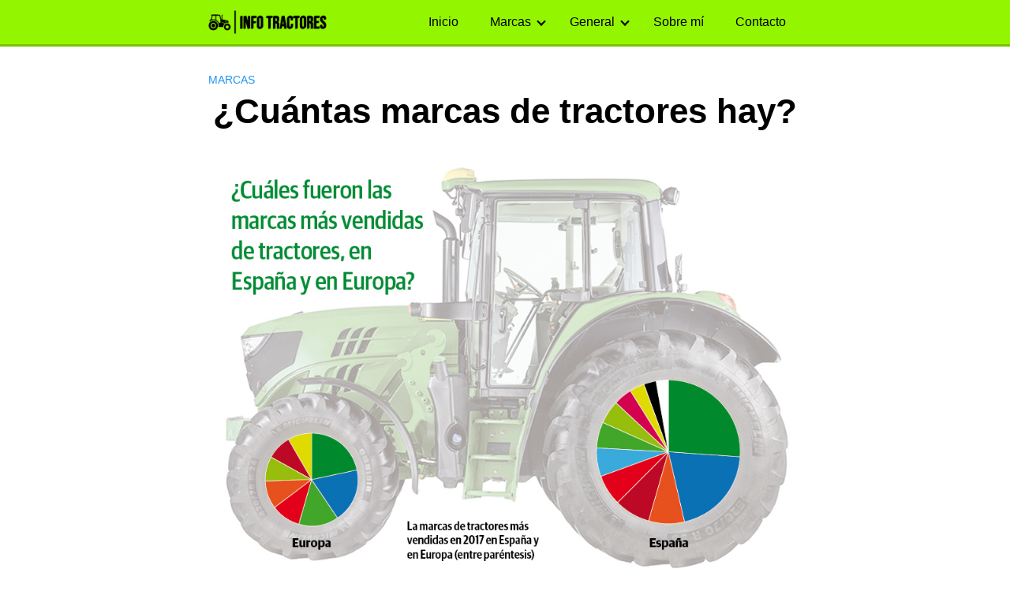

--- FILE ---
content_type: text/html; charset=UTF-8
request_url: https://todotractores.pro/cuantas-marcas-de-tractores-hay/
body_size: 23641
content:
<!DOCTYPE html><html lang="es"><head><script data-no-optimize="1">var litespeed_docref=sessionStorage.getItem("litespeed_docref");litespeed_docref&&(Object.defineProperty(document,"referrer",{get:function(){return litespeed_docref}}),sessionStorage.removeItem("litespeed_docref"));</script> <meta name="google-site-verification" content="4m40gWvhwrUU4--M5dpmuibZZXhfUxoNkQIMYmVXfo4" /><meta charset="UTF-8"><link data-optimized="2" rel="stylesheet" href="https://todotractores.pro/wp-content/litespeed/css/1ba4fd40275d5385abb352304d244757.css?ver=7c11c" /><meta name="viewport" content="width=device-width, initial-scale=1"><link rel="profile" href="http://gmpg.org/xfn/11"><meta name="author" content="Julio Miguel Parrillas"><meta property="article:author" content="https://www.facebook.com/" /><meta name='robots' content='index, follow, max-image-preview:large, max-snippet:-1, max-video-preview:-1' /><title>ᐈ ¿Cuántas marcas de tractores hay? | Info Tractores</title><meta name="description" content="l➤ En el mundo de la agricultura, los tractores son una herramienta indispensable para el trabajo diario. Algunas personas pueden estar familiarizadas con" /><link rel="canonical" href="https://todotractores.pro/cuantas-marcas-de-tractores-hay/" /><meta property="og:locale" content="es_ES" /><meta property="og:type" content="article" /><meta property="og:title" content="ᐈ ¿Cuántas marcas de tractores hay? | Info Tractores" /><meta property="og:description" content="l➤ En el mundo de la agricultura, los tractores son una herramienta indispensable para el trabajo diario. Algunas personas pueden estar familiarizadas con" /><meta property="og:url" content="https://todotractores.pro/cuantas-marcas-de-tractores-hay/" /><meta property="og:site_name" content="Info Tractores" /><meta property="article:published_time" content="2022-12-14T12:35:40+00:00" /><meta property="article:modified_time" content="2022-12-14T12:50:38+00:00" /><meta name="author" content="Julio Miguel Parrillas" /><meta name="twitter:card" content="summary_large_image" /><meta name="twitter:label1" content="Escrito por" /><meta name="twitter:data1" content="Julio Miguel Parrillas" /><meta name="twitter:label2" content="Tiempo de lectura" /><meta name="twitter:data2" content="8 minutos" /> <script type="application/ld+json" class="yoast-schema-graph">{"@context":"https://schema.org","@graph":[{"@type":"Article","@id":"https://todotractores.pro/cuantas-marcas-de-tractores-hay/#article","isPartOf":{"@id":"https://todotractores.pro/cuantas-marcas-de-tractores-hay/"},"author":{"name":"Julio Miguel Parrillas","@id":"https://todotractores.pro/#/schema/person/5a2bcc41c5f9de644e442b90ad95d562"},"headline":"¿Cuántas marcas de tractores hay?","datePublished":"2022-12-14T12:35:40+00:00","dateModified":"2022-12-14T12:50:38+00:00","mainEntityOfPage":{"@id":"https://todotractores.pro/cuantas-marcas-de-tractores-hay/"},"wordCount":1583,"publisher":{"@id":"https://todotractores.pro/#organization"},"image":{"@id":"https://todotractores.pro/cuantas-marcas-de-tractores-hay/#primaryimage"},"thumbnailUrl":"https://todotractores.pro/wp-content/uploads/cuantas-marcas-de-tractores-hay.jpg","articleSection":["Marcas"],"inLanguage":"es"},{"@type":"WebPage","@id":"https://todotractores.pro/cuantas-marcas-de-tractores-hay/","url":"https://todotractores.pro/cuantas-marcas-de-tractores-hay/","name":"ᐈ ¿Cuántas marcas de tractores hay? | Info Tractores","isPartOf":{"@id":"https://todotractores.pro/#website"},"primaryImageOfPage":{"@id":"https://todotractores.pro/cuantas-marcas-de-tractores-hay/#primaryimage"},"image":{"@id":"https://todotractores.pro/cuantas-marcas-de-tractores-hay/#primaryimage"},"thumbnailUrl":"https://todotractores.pro/wp-content/uploads/cuantas-marcas-de-tractores-hay.jpg","datePublished":"2022-12-14T12:35:40+00:00","dateModified":"2022-12-14T12:50:38+00:00","description":"l➤ En el mundo de la agricultura, los tractores son una herramienta indispensable para el trabajo diario. Algunas personas pueden estar familiarizadas con","breadcrumb":{"@id":"https://todotractores.pro/cuantas-marcas-de-tractores-hay/#breadcrumb"},"inLanguage":"es","potentialAction":[{"@type":"ReadAction","target":["https://todotractores.pro/cuantas-marcas-de-tractores-hay/"]}]},{"@type":"ImageObject","inLanguage":"es","@id":"https://todotractores.pro/cuantas-marcas-de-tractores-hay/#primaryimage","url":"https://todotractores.pro/wp-content/uploads/cuantas-marcas-de-tractores-hay.jpg","contentUrl":"https://todotractores.pro/wp-content/uploads/cuantas-marcas-de-tractores-hay.jpg","width":938,"height":903},{"@type":"BreadcrumbList","@id":"https://todotractores.pro/cuantas-marcas-de-tractores-hay/#breadcrumb","itemListElement":[{"@type":"ListItem","position":1,"name":"Portada","item":"https://todotractores.pro/"},{"@type":"ListItem","position":2,"name":"¿Cuántas marcas de tractores hay?"}]},{"@type":"WebSite","@id":"https://todotractores.pro/#website","url":"https://todotractores.pro/","name":"Info Tractores","description":"Info Tractores","publisher":{"@id":"https://todotractores.pro/#organization"},"potentialAction":[{"@type":"SearchAction","target":{"@type":"EntryPoint","urlTemplate":"https://todotractores.pro/?s={search_term_string}"},"query-input":"required name=search_term_string"}],"inLanguage":"es"},{"@type":"Organization","@id":"https://todotractores.pro/#organization","name":"Info Tractores","url":"https://todotractores.pro/","logo":{"@type":"ImageObject","inLanguage":"es","@id":"https://todotractores.pro/#/schema/logo/image/","url":"https://todotractores.pro/wp-content/uploads/cropped-cc.png","contentUrl":"https://todotractores.pro/wp-content/uploads/cropped-cc.png","width":760,"height":148,"caption":"Info Tractores"},"image":{"@id":"https://todotractores.pro/#/schema/logo/image/"}},{"@type":"Person","@id":"https://todotractores.pro/#/schema/person/5a2bcc41c5f9de644e442b90ad95d562","name":"Julio Miguel Parrillas","image":{"@type":"ImageObject","inLanguage":"es","@id":"https://todotractores.pro/#/schema/person/image/","url":"https://todotractores.pro/wp-content/uploads/de.jpg","contentUrl":"https://todotractores.pro/wp-content/uploads/de.jpg","caption":"Julio Miguel Parrillas"},"description":"Hola, mi nombre es Julio Miguel Parrillas y soy un apasionado de los tractores desde que era un niño. Soy argentino y vivo en la Provincia de Mendoza. Hace unos años decidí crear un blog para compartir mi conocimiento y experiencia con otros aficionados a los tractores. En este espacio, comparto noticias, consejos de mantenimiento, comparativas de modelos y todo tipo de información útil para los amantes de estas máquinas.","sameAs":["https://todotractores.pro"]}]}</script> <link rel='dns-prefetch' href='//static.addtoany.com' /><link rel='dns-prefetch' href='//use.fontawesome.com' /><link rel="alternate" type="application/rss+xml" title="Info Tractores &raquo; Feed" href="https://todotractores.pro/feed/" /><link rel="alternate" type="application/rss+xml" title="Info Tractores &raquo; Feed de los comentarios" href="https://todotractores.pro/comments/feed/" /><style id='wp-img-auto-sizes-contain-inline-css' type='text/css'>img:is([sizes=auto i],[sizes^="auto," i]){contain-intrinsic-size:3000px 1500px}
/*# sourceURL=wp-img-auto-sizes-contain-inline-css */</style><style id='wp-block-library-inline-css' type='text/css'>:root{--wp-block-synced-color:#7a00df;--wp-block-synced-color--rgb:122,0,223;--wp-bound-block-color:var(--wp-block-synced-color);--wp-editor-canvas-background:#ddd;--wp-admin-theme-color:#007cba;--wp-admin-theme-color--rgb:0,124,186;--wp-admin-theme-color-darker-10:#006ba1;--wp-admin-theme-color-darker-10--rgb:0,107,160.5;--wp-admin-theme-color-darker-20:#005a87;--wp-admin-theme-color-darker-20--rgb:0,90,135;--wp-admin-border-width-focus:2px}@media (min-resolution:192dpi){:root{--wp-admin-border-width-focus:1.5px}}.wp-element-button{cursor:pointer}:root .has-very-light-gray-background-color{background-color:#eee}:root .has-very-dark-gray-background-color{background-color:#313131}:root .has-very-light-gray-color{color:#eee}:root .has-very-dark-gray-color{color:#313131}:root .has-vivid-green-cyan-to-vivid-cyan-blue-gradient-background{background:linear-gradient(135deg,#00d084,#0693e3)}:root .has-purple-crush-gradient-background{background:linear-gradient(135deg,#34e2e4,#4721fb 50%,#ab1dfe)}:root .has-hazy-dawn-gradient-background{background:linear-gradient(135deg,#faaca8,#dad0ec)}:root .has-subdued-olive-gradient-background{background:linear-gradient(135deg,#fafae1,#67a671)}:root .has-atomic-cream-gradient-background{background:linear-gradient(135deg,#fdd79a,#004a59)}:root .has-nightshade-gradient-background{background:linear-gradient(135deg,#330968,#31cdcf)}:root .has-midnight-gradient-background{background:linear-gradient(135deg,#020381,#2874fc)}:root{--wp--preset--font-size--normal:16px;--wp--preset--font-size--huge:42px}.has-regular-font-size{font-size:1em}.has-larger-font-size{font-size:2.625em}.has-normal-font-size{font-size:var(--wp--preset--font-size--normal)}.has-huge-font-size{font-size:var(--wp--preset--font-size--huge)}.has-text-align-center{text-align:center}.has-text-align-left{text-align:left}.has-text-align-right{text-align:right}.has-fit-text{white-space:nowrap!important}#end-resizable-editor-section{display:none}.aligncenter{clear:both}.items-justified-left{justify-content:flex-start}.items-justified-center{justify-content:center}.items-justified-right{justify-content:flex-end}.items-justified-space-between{justify-content:space-between}.screen-reader-text{border:0;clip-path:inset(50%);height:1px;margin:-1px;overflow:hidden;padding:0;position:absolute;width:1px;word-wrap:normal!important}.screen-reader-text:focus{background-color:#ddd;clip-path:none;color:#444;display:block;font-size:1em;height:auto;left:5px;line-height:normal;padding:15px 23px 14px;text-decoration:none;top:5px;width:auto;z-index:100000}html :where(.has-border-color){border-style:solid}html :where([style*=border-top-color]){border-top-style:solid}html :where([style*=border-right-color]){border-right-style:solid}html :where([style*=border-bottom-color]){border-bottom-style:solid}html :where([style*=border-left-color]){border-left-style:solid}html :where([style*=border-width]){border-style:solid}html :where([style*=border-top-width]){border-top-style:solid}html :where([style*=border-right-width]){border-right-style:solid}html :where([style*=border-bottom-width]){border-bottom-style:solid}html :where([style*=border-left-width]){border-left-style:solid}html :where(img[class*=wp-image-]){height:auto;max-width:100%}:where(figure){margin:0 0 1em}html :where(.is-position-sticky){--wp-admin--admin-bar--position-offset:var(--wp-admin--admin-bar--height,0px)}@media screen and (max-width:600px){html :where(.is-position-sticky){--wp-admin--admin-bar--position-offset:0px}}

/*# sourceURL=wp-block-library-inline-css */</style><style id='wp-block-image-inline-css' type='text/css'>.wp-block-image>a,.wp-block-image>figure>a{display:inline-block}.wp-block-image img{box-sizing:border-box;height:auto;max-width:100%;vertical-align:bottom}@media not (prefers-reduced-motion){.wp-block-image img.hide{visibility:hidden}.wp-block-image img.show{animation:show-content-image .4s}}.wp-block-image[style*=border-radius] img,.wp-block-image[style*=border-radius]>a{border-radius:inherit}.wp-block-image.has-custom-border img{box-sizing:border-box}.wp-block-image.aligncenter{text-align:center}.wp-block-image.alignfull>a,.wp-block-image.alignwide>a{width:100%}.wp-block-image.alignfull img,.wp-block-image.alignwide img{height:auto;width:100%}.wp-block-image .aligncenter,.wp-block-image .alignleft,.wp-block-image .alignright,.wp-block-image.aligncenter,.wp-block-image.alignleft,.wp-block-image.alignright{display:table}.wp-block-image .aligncenter>figcaption,.wp-block-image .alignleft>figcaption,.wp-block-image .alignright>figcaption,.wp-block-image.aligncenter>figcaption,.wp-block-image.alignleft>figcaption,.wp-block-image.alignright>figcaption{caption-side:bottom;display:table-caption}.wp-block-image .alignleft{float:left;margin:.5em 1em .5em 0}.wp-block-image .alignright{float:right;margin:.5em 0 .5em 1em}.wp-block-image .aligncenter{margin-left:auto;margin-right:auto}.wp-block-image :where(figcaption){margin-bottom:1em;margin-top:.5em}.wp-block-image.is-style-circle-mask img{border-radius:9999px}@supports ((-webkit-mask-image:none) or (mask-image:none)) or (-webkit-mask-image:none){.wp-block-image.is-style-circle-mask img{border-radius:0;-webkit-mask-image:url('data:image/svg+xml;utf8,<svg viewBox="0 0 100 100" xmlns="http://www.w3.org/2000/svg"><circle cx="50" cy="50" r="50"/></svg>');mask-image:url('data:image/svg+xml;utf8,<svg viewBox="0 0 100 100" xmlns="http://www.w3.org/2000/svg"><circle cx="50" cy="50" r="50"/></svg>');mask-mode:alpha;-webkit-mask-position:center;mask-position:center;-webkit-mask-repeat:no-repeat;mask-repeat:no-repeat;-webkit-mask-size:contain;mask-size:contain}}:root :where(.wp-block-image.is-style-rounded img,.wp-block-image .is-style-rounded img){border-radius:9999px}.wp-block-image figure{margin:0}.wp-lightbox-container{display:flex;flex-direction:column;position:relative}.wp-lightbox-container img{cursor:zoom-in}.wp-lightbox-container img:hover+button{opacity:1}.wp-lightbox-container button{align-items:center;backdrop-filter:blur(16px) saturate(180%);background-color:#5a5a5a40;border:none;border-radius:4px;cursor:zoom-in;display:flex;height:20px;justify-content:center;opacity:0;padding:0;position:absolute;right:16px;text-align:center;top:16px;width:20px;z-index:100}@media not (prefers-reduced-motion){.wp-lightbox-container button{transition:opacity .2s ease}}.wp-lightbox-container button:focus-visible{outline:3px auto #5a5a5a40;outline:3px auto -webkit-focus-ring-color;outline-offset:3px}.wp-lightbox-container button:hover{cursor:pointer;opacity:1}.wp-lightbox-container button:focus{opacity:1}.wp-lightbox-container button:focus,.wp-lightbox-container button:hover,.wp-lightbox-container button:not(:hover):not(:active):not(.has-background){background-color:#5a5a5a40;border:none}.wp-lightbox-overlay{box-sizing:border-box;cursor:zoom-out;height:100vh;left:0;overflow:hidden;position:fixed;top:0;visibility:hidden;width:100%;z-index:100000}.wp-lightbox-overlay .close-button{align-items:center;cursor:pointer;display:flex;justify-content:center;min-height:40px;min-width:40px;padding:0;position:absolute;right:calc(env(safe-area-inset-right) + 16px);top:calc(env(safe-area-inset-top) + 16px);z-index:5000000}.wp-lightbox-overlay .close-button:focus,.wp-lightbox-overlay .close-button:hover,.wp-lightbox-overlay .close-button:not(:hover):not(:active):not(.has-background){background:none;border:none}.wp-lightbox-overlay .lightbox-image-container{height:var(--wp--lightbox-container-height);left:50%;overflow:hidden;position:absolute;top:50%;transform:translate(-50%,-50%);transform-origin:top left;width:var(--wp--lightbox-container-width);z-index:9999999999}.wp-lightbox-overlay .wp-block-image{align-items:center;box-sizing:border-box;display:flex;height:100%;justify-content:center;margin:0;position:relative;transform-origin:0 0;width:100%;z-index:3000000}.wp-lightbox-overlay .wp-block-image img{height:var(--wp--lightbox-image-height);min-height:var(--wp--lightbox-image-height);min-width:var(--wp--lightbox-image-width);width:var(--wp--lightbox-image-width)}.wp-lightbox-overlay .wp-block-image figcaption{display:none}.wp-lightbox-overlay button{background:none;border:none}.wp-lightbox-overlay .scrim{background-color:#fff;height:100%;opacity:.9;position:absolute;width:100%;z-index:2000000}.wp-lightbox-overlay.active{visibility:visible}@media not (prefers-reduced-motion){.wp-lightbox-overlay.active{animation:turn-on-visibility .25s both}.wp-lightbox-overlay.active img{animation:turn-on-visibility .35s both}.wp-lightbox-overlay.show-closing-animation:not(.active){animation:turn-off-visibility .35s both}.wp-lightbox-overlay.show-closing-animation:not(.active) img{animation:turn-off-visibility .25s both}.wp-lightbox-overlay.zoom.active{animation:none;opacity:1;visibility:visible}.wp-lightbox-overlay.zoom.active .lightbox-image-container{animation:lightbox-zoom-in .4s}.wp-lightbox-overlay.zoom.active .lightbox-image-container img{animation:none}.wp-lightbox-overlay.zoom.active .scrim{animation:turn-on-visibility .4s forwards}.wp-lightbox-overlay.zoom.show-closing-animation:not(.active){animation:none}.wp-lightbox-overlay.zoom.show-closing-animation:not(.active) .lightbox-image-container{animation:lightbox-zoom-out .4s}.wp-lightbox-overlay.zoom.show-closing-animation:not(.active) .lightbox-image-container img{animation:none}.wp-lightbox-overlay.zoom.show-closing-animation:not(.active) .scrim{animation:turn-off-visibility .4s forwards}}@keyframes show-content-image{0%{visibility:hidden}99%{visibility:hidden}to{visibility:visible}}@keyframes turn-on-visibility{0%{opacity:0}to{opacity:1}}@keyframes turn-off-visibility{0%{opacity:1;visibility:visible}99%{opacity:0;visibility:visible}to{opacity:0;visibility:hidden}}@keyframes lightbox-zoom-in{0%{transform:translate(calc((-100vw + var(--wp--lightbox-scrollbar-width))/2 + var(--wp--lightbox-initial-left-position)),calc(-50vh + var(--wp--lightbox-initial-top-position))) scale(var(--wp--lightbox-scale))}to{transform:translate(-50%,-50%) scale(1)}}@keyframes lightbox-zoom-out{0%{transform:translate(-50%,-50%) scale(1);visibility:visible}99%{visibility:visible}to{transform:translate(calc((-100vw + var(--wp--lightbox-scrollbar-width))/2 + var(--wp--lightbox-initial-left-position)),calc(-50vh + var(--wp--lightbox-initial-top-position))) scale(var(--wp--lightbox-scale));visibility:hidden}}
/*# sourceURL=https://todotractores.pro/wp-includes/blocks/image/style.min.css */</style><style id='global-styles-inline-css' type='text/css'>:root{--wp--preset--aspect-ratio--square: 1;--wp--preset--aspect-ratio--4-3: 4/3;--wp--preset--aspect-ratio--3-4: 3/4;--wp--preset--aspect-ratio--3-2: 3/2;--wp--preset--aspect-ratio--2-3: 2/3;--wp--preset--aspect-ratio--16-9: 16/9;--wp--preset--aspect-ratio--9-16: 9/16;--wp--preset--color--black: #000000;--wp--preset--color--cyan-bluish-gray: #abb8c3;--wp--preset--color--white: #ffffff;--wp--preset--color--pale-pink: #f78da7;--wp--preset--color--vivid-red: #cf2e2e;--wp--preset--color--luminous-vivid-orange: #ff6900;--wp--preset--color--luminous-vivid-amber: #fcb900;--wp--preset--color--light-green-cyan: #7bdcb5;--wp--preset--color--vivid-green-cyan: #00d084;--wp--preset--color--pale-cyan-blue: #8ed1fc;--wp--preset--color--vivid-cyan-blue: #0693e3;--wp--preset--color--vivid-purple: #9b51e0;--wp--preset--gradient--vivid-cyan-blue-to-vivid-purple: linear-gradient(135deg,rgb(6,147,227) 0%,rgb(155,81,224) 100%);--wp--preset--gradient--light-green-cyan-to-vivid-green-cyan: linear-gradient(135deg,rgb(122,220,180) 0%,rgb(0,208,130) 100%);--wp--preset--gradient--luminous-vivid-amber-to-luminous-vivid-orange: linear-gradient(135deg,rgb(252,185,0) 0%,rgb(255,105,0) 100%);--wp--preset--gradient--luminous-vivid-orange-to-vivid-red: linear-gradient(135deg,rgb(255,105,0) 0%,rgb(207,46,46) 100%);--wp--preset--gradient--very-light-gray-to-cyan-bluish-gray: linear-gradient(135deg,rgb(238,238,238) 0%,rgb(169,184,195) 100%);--wp--preset--gradient--cool-to-warm-spectrum: linear-gradient(135deg,rgb(74,234,220) 0%,rgb(151,120,209) 20%,rgb(207,42,186) 40%,rgb(238,44,130) 60%,rgb(251,105,98) 80%,rgb(254,248,76) 100%);--wp--preset--gradient--blush-light-purple: linear-gradient(135deg,rgb(255,206,236) 0%,rgb(152,150,240) 100%);--wp--preset--gradient--blush-bordeaux: linear-gradient(135deg,rgb(254,205,165) 0%,rgb(254,45,45) 50%,rgb(107,0,62) 100%);--wp--preset--gradient--luminous-dusk: linear-gradient(135deg,rgb(255,203,112) 0%,rgb(199,81,192) 50%,rgb(65,88,208) 100%);--wp--preset--gradient--pale-ocean: linear-gradient(135deg,rgb(255,245,203) 0%,rgb(182,227,212) 50%,rgb(51,167,181) 100%);--wp--preset--gradient--electric-grass: linear-gradient(135deg,rgb(202,248,128) 0%,rgb(113,206,126) 100%);--wp--preset--gradient--midnight: linear-gradient(135deg,rgb(2,3,129) 0%,rgb(40,116,252) 100%);--wp--preset--font-size--small: 13px;--wp--preset--font-size--medium: 20px;--wp--preset--font-size--large: 36px;--wp--preset--font-size--x-large: 42px;--wp--preset--spacing--20: 0.44rem;--wp--preset--spacing--30: 0.67rem;--wp--preset--spacing--40: 1rem;--wp--preset--spacing--50: 1.5rem;--wp--preset--spacing--60: 2.25rem;--wp--preset--spacing--70: 3.38rem;--wp--preset--spacing--80: 5.06rem;--wp--preset--shadow--natural: 6px 6px 9px rgba(0, 0, 0, 0.2);--wp--preset--shadow--deep: 12px 12px 50px rgba(0, 0, 0, 0.4);--wp--preset--shadow--sharp: 6px 6px 0px rgba(0, 0, 0, 0.2);--wp--preset--shadow--outlined: 6px 6px 0px -3px rgb(255, 255, 255), 6px 6px rgb(0, 0, 0);--wp--preset--shadow--crisp: 6px 6px 0px rgb(0, 0, 0);}:where(.is-layout-flex){gap: 0.5em;}:where(.is-layout-grid){gap: 0.5em;}body .is-layout-flex{display: flex;}.is-layout-flex{flex-wrap: wrap;align-items: center;}.is-layout-flex > :is(*, div){margin: 0;}body .is-layout-grid{display: grid;}.is-layout-grid > :is(*, div){margin: 0;}:where(.wp-block-columns.is-layout-flex){gap: 2em;}:where(.wp-block-columns.is-layout-grid){gap: 2em;}:where(.wp-block-post-template.is-layout-flex){gap: 1.25em;}:where(.wp-block-post-template.is-layout-grid){gap: 1.25em;}.has-black-color{color: var(--wp--preset--color--black) !important;}.has-cyan-bluish-gray-color{color: var(--wp--preset--color--cyan-bluish-gray) !important;}.has-white-color{color: var(--wp--preset--color--white) !important;}.has-pale-pink-color{color: var(--wp--preset--color--pale-pink) !important;}.has-vivid-red-color{color: var(--wp--preset--color--vivid-red) !important;}.has-luminous-vivid-orange-color{color: var(--wp--preset--color--luminous-vivid-orange) !important;}.has-luminous-vivid-amber-color{color: var(--wp--preset--color--luminous-vivid-amber) !important;}.has-light-green-cyan-color{color: var(--wp--preset--color--light-green-cyan) !important;}.has-vivid-green-cyan-color{color: var(--wp--preset--color--vivid-green-cyan) !important;}.has-pale-cyan-blue-color{color: var(--wp--preset--color--pale-cyan-blue) !important;}.has-vivid-cyan-blue-color{color: var(--wp--preset--color--vivid-cyan-blue) !important;}.has-vivid-purple-color{color: var(--wp--preset--color--vivid-purple) !important;}.has-black-background-color{background-color: var(--wp--preset--color--black) !important;}.has-cyan-bluish-gray-background-color{background-color: var(--wp--preset--color--cyan-bluish-gray) !important;}.has-white-background-color{background-color: var(--wp--preset--color--white) !important;}.has-pale-pink-background-color{background-color: var(--wp--preset--color--pale-pink) !important;}.has-vivid-red-background-color{background-color: var(--wp--preset--color--vivid-red) !important;}.has-luminous-vivid-orange-background-color{background-color: var(--wp--preset--color--luminous-vivid-orange) !important;}.has-luminous-vivid-amber-background-color{background-color: var(--wp--preset--color--luminous-vivid-amber) !important;}.has-light-green-cyan-background-color{background-color: var(--wp--preset--color--light-green-cyan) !important;}.has-vivid-green-cyan-background-color{background-color: var(--wp--preset--color--vivid-green-cyan) !important;}.has-pale-cyan-blue-background-color{background-color: var(--wp--preset--color--pale-cyan-blue) !important;}.has-vivid-cyan-blue-background-color{background-color: var(--wp--preset--color--vivid-cyan-blue) !important;}.has-vivid-purple-background-color{background-color: var(--wp--preset--color--vivid-purple) !important;}.has-black-border-color{border-color: var(--wp--preset--color--black) !important;}.has-cyan-bluish-gray-border-color{border-color: var(--wp--preset--color--cyan-bluish-gray) !important;}.has-white-border-color{border-color: var(--wp--preset--color--white) !important;}.has-pale-pink-border-color{border-color: var(--wp--preset--color--pale-pink) !important;}.has-vivid-red-border-color{border-color: var(--wp--preset--color--vivid-red) !important;}.has-luminous-vivid-orange-border-color{border-color: var(--wp--preset--color--luminous-vivid-orange) !important;}.has-luminous-vivid-amber-border-color{border-color: var(--wp--preset--color--luminous-vivid-amber) !important;}.has-light-green-cyan-border-color{border-color: var(--wp--preset--color--light-green-cyan) !important;}.has-vivid-green-cyan-border-color{border-color: var(--wp--preset--color--vivid-green-cyan) !important;}.has-pale-cyan-blue-border-color{border-color: var(--wp--preset--color--pale-cyan-blue) !important;}.has-vivid-cyan-blue-border-color{border-color: var(--wp--preset--color--vivid-cyan-blue) !important;}.has-vivid-purple-border-color{border-color: var(--wp--preset--color--vivid-purple) !important;}.has-vivid-cyan-blue-to-vivid-purple-gradient-background{background: var(--wp--preset--gradient--vivid-cyan-blue-to-vivid-purple) !important;}.has-light-green-cyan-to-vivid-green-cyan-gradient-background{background: var(--wp--preset--gradient--light-green-cyan-to-vivid-green-cyan) !important;}.has-luminous-vivid-amber-to-luminous-vivid-orange-gradient-background{background: var(--wp--preset--gradient--luminous-vivid-amber-to-luminous-vivid-orange) !important;}.has-luminous-vivid-orange-to-vivid-red-gradient-background{background: var(--wp--preset--gradient--luminous-vivid-orange-to-vivid-red) !important;}.has-very-light-gray-to-cyan-bluish-gray-gradient-background{background: var(--wp--preset--gradient--very-light-gray-to-cyan-bluish-gray) !important;}.has-cool-to-warm-spectrum-gradient-background{background: var(--wp--preset--gradient--cool-to-warm-spectrum) !important;}.has-blush-light-purple-gradient-background{background: var(--wp--preset--gradient--blush-light-purple) !important;}.has-blush-bordeaux-gradient-background{background: var(--wp--preset--gradient--blush-bordeaux) !important;}.has-luminous-dusk-gradient-background{background: var(--wp--preset--gradient--luminous-dusk) !important;}.has-pale-ocean-gradient-background{background: var(--wp--preset--gradient--pale-ocean) !important;}.has-electric-grass-gradient-background{background: var(--wp--preset--gradient--electric-grass) !important;}.has-midnight-gradient-background{background: var(--wp--preset--gradient--midnight) !important;}.has-small-font-size{font-size: var(--wp--preset--font-size--small) !important;}.has-medium-font-size{font-size: var(--wp--preset--font-size--medium) !important;}.has-large-font-size{font-size: var(--wp--preset--font-size--large) !important;}.has-x-large-font-size{font-size: var(--wp--preset--font-size--x-large) !important;}
/*# sourceURL=global-styles-inline-css */</style><style id='classic-theme-styles-inline-css' type='text/css'>/*! This file is auto-generated */
.wp-block-button__link{color:#fff;background-color:#32373c;border-radius:9999px;box-shadow:none;text-decoration:none;padding:calc(.667em + 2px) calc(1.333em + 2px);font-size:1.125em}.wp-block-file__button{background:#32373c;color:#fff;text-decoration:none}
/*# sourceURL=/wp-includes/css/classic-themes.min.css */</style><style id='crp-style-rounded-thumbs-inline-css' type='text/css'>.crp_related.crp-rounded-thumbs a {
			  width: 225px;
			  height: 180px;
			  text-decoration: none;
			}
			.crp_related.crp-rounded-thumbs img {
			  max-width: 225px;
			  margin: auto;
			}
			.crp_related.crp-rounded-thumbs .crp_title {
			  width: 100%;
			}
			
/*# sourceURL=crp-style-rounded-thumbs-inline-css */</style><style id='ez-toc-inline-css' type='text/css'>div#ez-toc-container .ez-toc-title {font-size: 125%;}div#ez-toc-container .ez-toc-title {font-weight: 500;}div#ez-toc-container ul li {font-size: 98%;}div#ez-toc-container ul li {font-weight: 500;}div#ez-toc-container nav ul ul li {font-size: 90%;}div#ez-toc-container {background: #f3f4ed;border: 1px solid #38892a;}div#ez-toc-container p.ez-toc-title , #ez-toc-container .ez_toc_custom_title_icon , #ez-toc-container .ez_toc_custom_toc_icon {color: #138200;}div#ez-toc-container ul.ez-toc-list a {color: #0aa000;}div#ez-toc-container ul.ez-toc-list a:hover {color: #5fb200;}div#ez-toc-container ul.ez-toc-list a:visited {color: #60ce00;}
.ez-toc-container-direction {direction: ltr;}.ez-toc-counter ul{counter-reset: item ;}.ez-toc-counter nav ul li a::before {content: counters(item, ".", decimal) ". ";display: inline-block;counter-increment: item;flex-grow: 0;flex-shrink: 0;margin-right: .2em; float: left; }.ez-toc-widget-direction {direction: ltr;}.ez-toc-widget-container ul{counter-reset: item ;}.ez-toc-widget-container nav ul li a::before {content: counters(item, ".", decimal) ". ";display: inline-block;counter-increment: item;flex-grow: 0;flex-shrink: 0;margin-right: .2em; float: left; }
/*# sourceURL=ez-toc-inline-css */</style> <script id="addtoany-core-js-before" type="litespeed/javascript">window.a2a_config=window.a2a_config||{};a2a_config.callbacks=[];a2a_config.overlays=[];a2a_config.templates={};a2a_localize={Share:"Compartir",Save:"Guardar",Subscribe:"Suscribir",Email:"Correo electrónico",Bookmark:"Marcador",ShowAll:"Mostrar todo",ShowLess:"Mostrar menos",FindServices:"Encontrar servicio(s)",FindAnyServiceToAddTo:"Encuentra al instante cualquier servicio para añadir a",PoweredBy:"Funciona con",ShareViaEmail:"Compartir por correo electrónico",SubscribeViaEmail:"Suscribirse a través de correo electrónico",BookmarkInYourBrowser:"Añadir a marcadores de tu navegador",BookmarkInstructions:"Presiona «Ctrl+D» o «\u2318+D» para añadir esta página a marcadores",AddToYourFavorites:"Añadir a tus favoritos",SendFromWebOrProgram:"Enviar desde cualquier dirección o programa de correo electrónico ",EmailProgram:"Programa de correo electrónico",More:"Más&#8230;",ThanksForSharing:"¡Gracias por compartir!",ThanksForFollowing:"¡Gracias por seguirnos!"}</script> <script type="litespeed/javascript" data-src="https://static.addtoany.com/menu/page.js" id="addtoany-core-js"></script> <script type="litespeed/javascript" data-src="https://todotractores.pro/wp-includes/js/jquery/jquery.min.js" id="jquery-core-js"></script> <script id="cookie-law-info-js-extra" type="litespeed/javascript">var Cli_Data={"nn_cookie_ids":[],"cookielist":[],"non_necessary_cookies":[],"ccpaEnabled":"","ccpaRegionBased":"","ccpaBarEnabled":"","strictlyEnabled":["necessary","obligatoire"],"ccpaType":"gdpr","js_blocking":"1","custom_integration":"","triggerDomRefresh":"","secure_cookies":""};var cli_cookiebar_settings={"animate_speed_hide":"500","animate_speed_show":"500","background":"#FFF","border":"#b1a6a6c2","border_on":"","button_1_button_colour":"#61a229","button_1_button_hover":"#4e8221","button_1_link_colour":"#fff","button_1_as_button":"1","button_1_new_win":"","button_2_button_colour":"#333","button_2_button_hover":"#292929","button_2_link_colour":"#1e73be","button_2_as_button":"","button_2_hidebar":"","button_3_button_colour":"#dedfe0","button_3_button_hover":"#b2b2b3","button_3_link_colour":"#333333","button_3_as_button":"1","button_3_new_win":"","button_4_button_colour":"#dedfe0","button_4_button_hover":"#b2b2b3","button_4_link_colour":"#333333","button_4_as_button":"1","button_7_button_colour":"#61a229","button_7_button_hover":"#4e8221","button_7_link_colour":"#fff","button_7_as_button":"1","button_7_new_win":"","font_family":"inherit","header_fix":"","notify_animate_hide":"1","notify_animate_show":"","notify_div_id":"#cookie-law-info-bar","notify_position_horizontal":"right","notify_position_vertical":"bottom","scroll_close":"","scroll_close_reload":"","accept_close_reload":"","reject_close_reload":"","showagain_tab":"","showagain_background":"#fff","showagain_border":"#000","showagain_div_id":"#cookie-law-info-again","showagain_x_position":"100px","text":"#333333","show_once_yn":"","show_once":"10000","logging_on":"","as_popup":"","popup_overlay":"1","bar_heading_text":"","cookie_bar_as":"banner","popup_showagain_position":"bottom-right","widget_position":"left"};var log_object={"ajax_url":"https://todotractores.pro/wp-admin/admin-ajax.php"}</script> <script type="text/javascript" defer src="//use.fontawesome.com/releases/v5.7.2/js/all.js?ver=6.9" id="orbital-fontawesome-js"></script> <link rel="EditURI" type="application/rsd+xml" title="RSD" href="https://todotractores.pro/xmlrpc.php?rsd" /><link rel='shortlink' href='https://todotractores.pro/?p=157' /><style>.molongui-disabled-link
            {
                border-bottom: none !important;
                text-decoration: none !important;
                color: inherit !important;
                cursor: inherit !important;
            }
            .molongui-disabled-link:hover,
            .molongui-disabled-link:hover span
            {
                border-bottom: none !important;
                text-decoration: none !important;
                color: inherit !important;
                cursor: inherit !important;
            }</style><style>@media(min-width: 48rem){

			.container {
				width: 49rem;
			}

			.entry-content {
				max-width: 70%;
				flex-basis: 70%;
			}

			.entry-aside {
				max-width: 30%;
				flex-basis: 30%;
				order: 0;
				-ms-flex-order: 0;

			}

		}


					a {
				color: #2196f3;
			}

		

					.site-header {
				background-color: #93f500;
			}

		
					.site-header a {
				color: ;
			}

			.site-nav-trigger span:before, .site-nav-trigger span:after, .site-nav-trigger span {
				background-color: ;
			}

			@media(min-width: 1040px){
				.site-navbar .menu-item-has-children:after {
					border-color: ;
				}
			}</style><style></style><link rel="icon" href="https://todotractores.pro/wp-content/uploads/cropped-Info-Tractores-1-32x32.jpg" sizes="32x32" /><link rel="icon" href="https://todotractores.pro/wp-content/uploads/cropped-Info-Tractores-1-192x192.jpg" sizes="192x192" /><link rel="apple-touch-icon" href="https://todotractores.pro/wp-content/uploads/cropped-Info-Tractores-1-180x180.jpg" /><meta name="msapplication-TileImage" content="https://todotractores.pro/wp-content/uploads/cropped-Info-Tractores-1-270x270.jpg" /><style type="text/css" id="wp-custom-css">.su-row {
	padding: 20px;
    text-align: center;
    font-size: 17px;
    border-top: 2px solid #93F500;
    border-bottom: 2px solid #93F500;
    border-left: 2px solid #93F500;
    border-right: 2px solid #93F500;
    background: #fafaf7;
    border-radius: 5px;
}

.my_date_class {
    color: #383FDB;
    font-size: 18px;
    font-weight: bold;
}


.entry-header {
border-radius: 5px;
overflow: hidden;
height: 100%;
box-shadow: 0 2px 2px rgba(0,0,0,.2), 0 2px 6px rgba(0,0,0,.3);
background: #93F500;
}
.entry-title {
padding: 5px;
}
.entry-item a img {
border: 0px!important;
height: 170px;
object-fit: cover;
}
.entry-item .entry-title {
text-align: center;
border:none;
padding:0;
background-color:transparent;
color:black!important;
}
.wp-post-image {
 transition:transform .4s;
 border-radius: 6px;
}
.entry-header
.wp-post-image:hover {
 transform:scale(1.1);
}


ul.listtt {
	list-style-type: none;	
}

ul.listtt :before { 
 content: " ✔ ";
		color: red;
	}

ul.listtt strong:before { 
  content: none;
	}

ul.listtt a:before { 
  content: none;
	}

ul.listtt em:before { 
  content: none;
	}



ul.dirr {
	list-style-type: none;	
}

ul.dirr :before { 
 content: " 📍 ";
		color: red;
	}

ul.dirr strong:before { 
  content: none;
	}

ul.dirr a:before { 
  content: none;
	}

ul.dirr em:before { 
  content: none;
	}





ul.hor {
	list-style-type: none;	
}

ul.hor :before { 
 content: " ⏰ ";
		color: red;
	}

ul.hor strong:before { 
  content: none;
	}

ul.hor a:before { 
  content: none;
	}

ul.hor em:before { 
  content: none;
	}





ul.tel {
	list-style-type: none;	
}

ul.tel :before { 
 content: " 📞 ";
		color: red;
	}

ul.tel strong:before { 
  content: none;
	}

ul.tel a:before { 
  content: none;
	}

ul.tel em:before { 
  content: none;
	}





ul.email {
	list-style-type: none;	
}

ul.email :before { 
 content: " 📧 ";
		color: red;
	}

ul.email strong:before { 
  content: none;
	}

ul.email a:before { 
  content: none;
	}

ul.email em:before { 
  content: none;
	}





ul.pagina {
	list-style-type: none;	
}

ul.pagina :before { 
 content: " 💻 ";
	}

ul.pagina strong:before { 
  content: none;
	}

ul.pagina a:before { 
  content: none;
	}

ul.pagina em:before { 
  content: none;
	}




h1 {
text-align: center;
padding: 1px;
margin-bottom:1em;
}


h2 {
font-size: 2.2rem;
margin-bottom:1.1em;
	margin-top:1.1em;
}
h2:before { content: " 🚜 " }

h3 {
font-size: 1.7rem;
margin-bottom:1em;
	margin-top:1em;
}





.entry-footer {
    width: 80%;
    margin: auto;
}

.widget-area {
    background: transparent;
}

.site-header {
border-bottom: solid 2px #93F500;
}
@media (min-width: 64rem){
.site-navbar .sub-menu li
}
.site-navbar .menu-item-has-children a {
padding-right: 1.8rem!important;
}
@media (min-width: 1040px){
.site-navbar.site-navbar-right .sub-menu {
right: auto;
left: -1rem;
}
}
@media (min-width: 1px){
.site-navbar .sub-menu {
border: 1px solid #93F500; 
border-radius:4px 4px 4px 4px;
}
}
@media (min-width: 1040px){
.site-navbar .sub-menu li:hover {
background-color: #FFFFDF;
}
}
.center {
display: block;
margin-left: auto;
margin-right: auto;
width: auto;
}
.menucentrado {
text-align:center;
width: auto;
}

.site-header {
border-bottom: solid 3px #76C400;
}

footer.site-footer
{background-color:#93F500;}

.site-footer, .site-footer,
.widget-area .widget{
	
	margin-bottom:0;
padding:0}</style><style id='molongui-authorship-box-inline-css' type='text/css'>:root{ --m-a-box-bp: 600px; --m-a-box-bp-l: 599px; }.m-a-box {width:75%;margin-top:20px !important;margin-right: !important;margin-bottom:20px !important;margin-left: !important;} .m-a-box-header {margin-bottom:20px;} .m-a-box-header > :first-child,  .m-a-box-header a.m-a-box-header-url {font-size:px;line-height:px;} .m-a-box-container {padding-top:0;padding-right:0;padding-bottom:0;padding-left:0;border-style:solid;border-top-width:1px;border-right-width:0;border-bottom-width:1px;border-left-width:0;border-color:#93F500;border-radius:5px;background-color:#f7f8f9;box-shadow:6px 6px 6px 0 #93F50030 ;} .m-a-box-avatar img,  .m-a-box-avatar div[data-avatar-type="acronym"] {border-style:solid;border-width:3px;border-color:#93F500;border-radius:5%;} .m-a-box-name *  {font-size:22px;line-height:px;color:#3BA415 !important;} .m-a-box-content.m-a-box-profile .m-a-box-data .m-a-box-meta * {font-size:12px;line-height:px;color:#0E1702;} .m-a-box-meta-divider {padding:0 0.2em;} .m-a-box-bio > * {font-size:15px;line-height:px;} .m-icon-container {background-color: inherit; border-color: inherit; color: #999999 !important;font-size:20px;} .m-a-box-related-entry-title,  .m-a-box-related-entry-title a {font-size:14px;}
/*# sourceURL=molongui-authorship-box-inline-css */</style></head><body class="wp-singular post-template-default single single-post postid-157 single-format-standard wp-custom-logo wp-theme-orbital no-sidebar">
<a class="screen-reader-text" href="#content">Saltar al contenido</a><header class="site-header with-header "><div class="container"><div class="site-logo"><a href="https://todotractores.pro/" class="custom-logo-link"><img data-lazyloaded="1" src="[data-uri]" width="760" height="148" data-src="https://todotractores.pro/wp-content/uploads/cropped-cc.png" class="custom-logo" alt="" decoding="async" data-srcset="https://todotractores.pro/wp-content/uploads/cropped-cc.png 760w, https://todotractores.pro/wp-content/uploads/cropped-cc-300x58.png 300w" data-sizes="(max-width: 760px) 100vw, 760px" /></a></div><nav class="site-navbar site-navbar-right"><ul><li id="menu-item-24" class="menu-item menu-item-type-custom menu-item-object-custom menu-item-home menu-item-24"><a href="https://todotractores.pro">Inicio</a></li><li id="menu-item-1288" class="menu-item menu-item-type-taxonomy menu-item-object-category current-post-ancestor current-menu-parent current-post-parent menu-item-has-children menu-item-1288"><a href="https://todotractores.pro/marcas/">Marcas</a><ul class="sub-menu"><li id="menu-item-1289" class="menu-item menu-item-type-taxonomy menu-item-object-category menu-item-1289"><a href="https://todotractores.pro/deutz-fahr/">Deutz Fahr</a></li><li id="menu-item-1292" class="menu-item menu-item-type-taxonomy menu-item-object-category menu-item-1292"><a href="https://todotractores.pro/fendt/">Fendt</a></li><li id="menu-item-1295" class="menu-item menu-item-type-taxonomy menu-item-object-category menu-item-1295"><a href="https://todotractores.pro/john-deere/">John Deere</a></li><li id="menu-item-1294" class="menu-item menu-item-type-taxonomy menu-item-object-category menu-item-1294"><a href="https://todotractores.pro/massey-ferguson/">Massey Ferguson</a></li></ul></li><li id="menu-item-1285" class="menu-item menu-item-type-taxonomy menu-item-object-category menu-item-has-children menu-item-1285"><a href="https://todotractores.pro/general/">General</a><ul class="sub-menu"><li id="menu-item-1290" class="menu-item menu-item-type-taxonomy menu-item-object-category menu-item-1290"><a href="https://todotractores.pro/agricultura/">Agricultura</a></li><li id="menu-item-1287" class="menu-item menu-item-type-taxonomy menu-item-object-category menu-item-1287"><a href="https://todotractores.pro/combustible/">Combustible</a></li><li id="menu-item-1286" class="menu-item menu-item-type-taxonomy menu-item-object-category menu-item-1286"><a href="https://todotractores.pro/mantenimiento/">Mantenimiento</a></li><li id="menu-item-1293" class="menu-item menu-item-type-taxonomy menu-item-object-category menu-item-1293"><a href="https://todotractores.pro/motor/">Motor</a></li><li id="menu-item-1291" class="menu-item menu-item-type-taxonomy menu-item-object-category menu-item-1291"><a href="https://todotractores.pro/potencia/">Potencia</a></li></ul></li><li id="menu-item-1323" class="menu-item menu-item-type-post_type menu-item-object-page menu-item-1323"><a href="https://todotractores.pro/sobre-mi/">Sobre mí</a></li><li id="menu-item-1325" class="menu-item menu-item-type-post_type menu-item-object-page menu-item-1325"><a href="https://todotractores.pro/contacto/">Contacto</a></li></ul></nav><div class="site-trigger">
<a class="site-nav-trigger">
<span></span>
</a></div></div></header><main id="content" class="site-main post-157 post type-post status-publish format-standard has-post-thumbnail category-marcas"><header class="default-header"><div class="container"><div class="category">
<a href="https://todotractores.pro/marcas/">Marcas</a></div><h1 class="title">¿Cuántas marcas de tractores hay?</h1><div class="meta"></div></div></header><div id="content-wrapper" class="container flex"><div class="entry-content"><div class="post-thumbnail"><img data-lazyloaded="1" src="[data-uri]" width="784" height="755" data-src="https://todotractores.pro/wp-content/uploads/cuantas-marcas-de-tractores-hay.jpg" class="attachment-large size-large wp-post-image" alt="" decoding="async" data-srcset="https://todotractores.pro/wp-content/uploads/cuantas-marcas-de-tractores-hay.jpg 938w, https://todotractores.pro/wp-content/uploads/cuantas-marcas-de-tractores-hay-300x289.jpg 300w, https://todotractores.pro/wp-content/uploads/cuantas-marcas-de-tractores-hay-768x739.jpg 768w" data-sizes="(max-width: 784px) 100vw, 784px" /></div><div class="banner desktop"><div class="center fluid"></div></div><div class="banner mobile"><div class="center fluid"></div></div><p>En el mundo de la agricultura, los tractores son una herramienta indispensable para el trabajo diario. Algunas personas pueden estar familiarizadas con algunas marcas reconocidas como John Deere, New Holland o Massey Ferguson, sin embargo, ¿cuántas marcas de tractores hay en realidad? En este artículo, daremos un vistazo a la variedad de marcas de tractores disponibles en el mercado y exploraremos sus características principales.</p><div id="ez-toc-container" class="ez-toc-v2_0_65 counter-hierarchy ez-toc-counter ez-toc-custom ez-toc-container-direction"><div class="ez-toc-title-container"><p class="ez-toc-title " >Contenido de este art&iacute;culo:</p>
<span class="ez-toc-title-toggle"><a href="#" class="ez-toc-pull-right ez-toc-btn ez-toc-btn-xs ez-toc-btn-default ez-toc-toggle" aria-label="Toggle Table of Content"><span class="ez-toc-js-icon-con"><span class=""><span class="eztoc-hide" style="display:none;">Toggle</span><span class="ez-toc-icon-toggle-span"><svg style="fill: #138200;color:#138200" xmlns="http://www.w3.org/2000/svg" class="list-377408" width="20px" height="20px" viewBox="0 0 24 24" fill="none"><path d="M6 6H4v2h2V6zm14 0H8v2h12V6zM4 11h2v2H4v-2zm16 0H8v2h12v-2zM4 16h2v2H4v-2zm16 0H8v2h12v-2z" fill="currentColor"></path></svg><svg style="fill: #138200;color:#138200" class="arrow-unsorted-368013" xmlns="http://www.w3.org/2000/svg" width="10px" height="10px" viewBox="0 0 24 24" version="1.2" baseProfile="tiny"><path d="M18.2 9.3l-6.2-6.3-6.2 6.3c-.2.2-.3.4-.3.7s.1.5.3.7c.2.2.4.3.7.3h11c.3 0 .5-.1.7-.3.2-.2.3-.5.3-.7s-.1-.5-.3-.7zM5.8 14.7l6.2 6.3 6.2-6.3c.2-.2.3-.5.3-.7s-.1-.5-.3-.7c-.2-.2-.4-.3-.7-.3h-11c-.3 0-.5.1-.7.3-.2.2-.3.5-.3.7s.1.5.3.7z"/></svg></span></span></span></a></span></div><nav><ul class='ez-toc-list ez-toc-list-level-1 ' ><li class='ez-toc-page-1 ez-toc-heading-level-2'><a class="ez-toc-link ez-toc-heading-1" href="#%C2%BFQue_marcas_hay_de_tractores" title="¿Qué marcas hay de tractores?">¿Qué marcas hay de tractores?</a></li><li class='ez-toc-page-1 ez-toc-heading-level-2'><a class="ez-toc-link ez-toc-heading-2" href="#%C2%BFCual_es_la_marca_de_tractores_mas_vendida_del_mundo" title="¿Cuál es la marca de tractores más vendida del mundo?">¿Cuál es la marca de tractores más vendida del mundo?</a></li><li class='ez-toc-page-1 ez-toc-heading-level-2'><a class="ez-toc-link ez-toc-heading-3" href="#%C2%BFCual_es_el_mejor_tractor_agricola_del_mundo" title="¿Cuál es el mejor tractor agrícola del mundo?">¿Cuál es el mejor tractor agrícola del mundo?</a></li></ul></nav></div><h2><span class="ez-toc-section" id="%C2%BFQue_marcas_hay_de_tractores"></span>¿Qué marcas hay de tractores?<span class="ez-toc-section-end"></span></h2><p>Las marcas de tractores más populares son John Deere, <a href="https://todotractores.pro/que-procedencia-es-la-marca-kubota/">Kubota</a>, New Holland, Massey Ferguson, Case IH, Fendt, Claas, <a href="https://todotractores.pro/que-significa-deutz-fahr/">Deutz-Fahr</a>, Valtra, Mahindra, Landini y Lamborghini. Estas marcas ofrecen tractores de gran tamaño, medianos y pequeños. Los tractores de gran tamaño generalmente tienen una potencia de entre 200 y 400 <a href="https://todotractores.pro/cuantos-caballos-de-fuerza-tiene-un-kubota/">caballos de fuerza</a> (hp) y se utilizan para realizar trabajos pesados como arar, cosechar y transportar. Los tractores medianos tienen una potencia de entre 40 y 200 hp y se utilizan para trabajos menos exigentes como la cosecha de cosechas de grano o césped. Los tractores pequeños tienen una potencia de entre 10 y 40 hp, y se utilizan para trabajos ligeros como laboreo, gradas, laboreo de campo, remolque y transporte.</p><p>Las marcas de tractores también ofrecen una gama de accesorios, como cabezales, cabrestantes, empujadores, cargadores, cosechadoras, segadoras, cultivadores, pulverizadores, rastrillos y remolques. Estos accesorios se utilizan para realizar tareas específicas como la cosecha, el laboreo, el transporte y la remoción de residuos.</p><div class="banner mobile"><div class=" "></div></div><div class="banner desktop"><div class=" "></div></div><p>Algunas marcas también ofrecen tractores con tecnología avanzada, como sistemas de control de la dirección, sistemas de control de la velocidad, sistemas de control de la <a href="https://todotractores.pro/que-debemos-revisar-antes-de-arrancar-el-tractor/">presión de los neumáticos</a> y sistemas de navegación. Esta tecnología permite a los operadores controlar de forma precisa el movimiento del tractor, reduciendo el tiempo de trabajo y el esfuerzo necesario para completar las tareas.</p><p>Las marcas de tractores también ofrecen soluciones de financiamiento, como préstamos, arrendamientos, seguros y servicios de mantenimiento para ayudar a los agricultores a adquirir los tractores y accesorios que necesitan para realizar sus actividades. Estos programas pueden ser una buena alternativa para las personas que no tienen los recursos para adquirir un tractor.</p><h2><span class="ez-toc-section" id="%C2%BFCual_es_la_marca_de_tractores_mas_vendida_del_mundo"></span>¿Cuál es la marca de tractores más vendida del mundo?<span class="ez-toc-section-end"></span></h2><p>La marca de tractores más vendida del mundo es John Deere. Esta empresa fabrica y vende tractores desde 1837 y es uno de los principales fabricantes de tractores del mundo. Sus tractores y equipos se utilizan en todos los sectores de la agricultura, incluyendo el cultivo de alimentos, la producción de forraje, la producción de energía y el manejo de pastizales. Sus tractores se consideran entre los más confiables, versátiles y duraderos del mercado.</p><p>John Deere ofrece una amplia línea de tractores, desde los tractor compactos de menores dimensiones para uso en terrenos con pendientes, hasta los grandes tractores para uso en los cultivos más grandes. Estos tractores están disponibles en una amplia variedad de estilos, tamaños y características para satisfacer las necesidades de los agricultores.</p><p>La compañía también ofrece una amplia gama de servicios de asistencia técnica, incluyendo una extensa red de concesionarios y talleres especializados, así como una variedad de paquetes de mantenimiento. Además, ofrece una línea completa de accesorios para mejorar el rendimiento y la productividad de los tractores.</p><p>John Deere es una de las marcas de tractores más reconocidas y respetadas del mundo, ya que se ha ganado la confianza de los agricultores a lo largo de los años. La marca se ha esforzado por ofrecer productos de calidad a precios competitivos, con una gama completa de servicios y productos adicionales para satisfacer las necesidades de los agricultores.</p><h2><span class="ez-toc-section" id="%C2%BFCual_es_el_mejor_tractor_agricola_del_mundo"></span>¿Cuál es el mejor tractor agrícola del mundo?<span class="ez-toc-section-end"></span></h2><p>El mejor tractor agrícola del mundo depende de varios factores, como el tipo de cultivo, el tamaño de la propiedad, el presupuesto del agricultor y la marca. Los tractores agrícolas más populares son fabricados por marcas como John Deere, New Holland, Kubota, Massey Ferguson, Case IH y Fendt. Estos tractores están diseñados para una variedad de trabajos agrícolas diferentes, desde el arado hasta el transporte de cosechas.</p><p>Algunos de los tractores más avanzados del mundo están equipados con tecnologías como la automatización y la robótica. Estas tecnologías permiten a los agricultores realizar trabajos con mayor precisión, eficiencia y rapidez. Estas tecnologías también permiten a los agricultores monitorear y controlar el rendimiento y la salud de sus maquinarias, lo que les ayuda a ahorrar tiempo y dinero.</p><p>Otra característica importante a considerar al elegir un tractor es la capacidad de tracción. Esto se refiere a la cantidad de peso que el tractor puede arrastrar o empujar. Los tractores de tracción más avanzados del mundo tienen la capacidad de mover cargas mucho mayores que los tractores de tracción tradicionales. Esto significa que los agricultores pueden transportar cargas más grandes con menos tiempo y esfuerzo.</p><p>En conclusión, el mejor tractor agrícola del mundo depende de factores como el tipo de cultivo, el tamaño de la propiedad, el presupuesto del agricultor y la marca. Los tractores más avanzados del mundo están equipados con tecnologías como la automatización y la robótica, así como también con una mayor capacidad de tracción. Estas características permiten a los agricultores ahorrar tiempo y dinero al mismo tiempo que mejoran la producción.</p><h3>¿Cuál es la mejor marca de maquinaria agrícola?</h3><p>La mejor marca de <a href="https://todotractores.pro/cual-es-la-mejor-luna-para-labrar/">maquinaria agrícola</a> depende de muchos factores, como el presupuesto, las necesidades del agricultor, el tamaño de la finca, el tipo de cultivo y el clima. Para un agricultor, elegir la mejor marca de maquinaria agrícola significa encontrar el equilibrio adecuado entre calidad, rentabilidad y fiabilidad.</p><p>Las principales marcas de maquinaria agrícola incluyen John Deere, New Holland, Kubota, Massey Ferguson, Case IH, Fendt, Claas, Deutz-Fahr, JCB y Valtra. Estas marcas ofrecen una amplia gama de equipos de alta calidad y tecnología avanzada para satisfacer todas las necesidades agrícolas.</p><p>John Deere es una de las marcas más respetadas en la industria de la maquinaria agrícola. Ofrecen una amplia gama de equipos para todos los tipos de agricultura, desde maquinaria para la preparación del suelo hasta la cosecha. Además, ofrecen una amplia gama de tecnología, como sistemas de gestión de campo, asistencia de cultivo y asistencia de cosecha.</p><p>New Holland es otro líder en la industria de la maquinaria agrícola. Ofrecen una amplia gama de equipos para el cuidado de la tierra, la preparación del suelo, la siembra y la cosecha. También ofrecen una amplia gama de tecnologías para ayudar a los agricultores a obtener resultados óptimos.</p><p>Kubota es otra marca de renombre en la industria de la maquinaria agrícola. Ofrecen una amplia gama de equipos para todos los tipos de cultivos, desde los equipos para la preparación del suelo hasta la cosecha. Además, ofrecen una amplia gama de tecnologías para ayudar a los agricultores a obtener resultados óptimos.</p><p>Massey Ferguson es otra marca de maquinaria agrícola de renombre. Ofrecen una amplia gama de equipos para todos los tipos de cultivos, desde maquinaria para la preparación del suelo hasta la cosecha. Además, ofrecen una amplia gama de tecnologías para ayudar a los agricultores a obtener resultados óptimos.</p><p>Case IH es otra marca de maquinaria agrícola de renombre. Ofrecen una amplia gama de equipos para todos los tipos de agricultura, desde maquinaria para la preparación del suelo hasta la cosecha. Además, ofrecen una amplia gama de tecnologías para ayudar a los agricultores a obtener resultados óptimos.</p><p>Fendt es otra marca de maquinaria agrícola de renombre. Ofrecen una amplia gama de equipos para todos los tipos de cultivos, desde maquinaria para la preparación del suelo hasta la cosecha. Además, ofrecen una amplia gama de tecnologías para ayudar a los agricultores a obtener resultados óptimos.</p><p>Claas es otra marca de maquinaria agrícola de renombre. Ofrecen una amplia gama de equipos para todos los tipos de agricultura, desde maquinaria para la preparación del suelo hasta la cosecha. Además, ofrecen una amplia gama de tecnologías para ayudar a los agricultores a obtener resultados óptimos.</p><p>Deutz-Fahr es otra marca de maquinaria agrícola de renombre. Ofrecen una amplia gama de equipos para todos los tipos de agricultura, desde maquinaria para la preparación del suelo hasta la cosecha. Además, ofrecen una amplia gama de tecnologías para ayudar a los agricultores a obtener resultados óptimos.</p><p>JCB es otra marca de maquinaria agrícola de renombre. Ofrecen una amplia gama de equipos para todos los tipos de agricultura, desde maquinaria para la preparación del suelo hasta la cosecha. Además, ofrecen una amplia gama de tecnologías para ayudar a los agricultores a obtener resultados óptimos.</p><p>En conclusión, hay una gran variedad de marcas de tractores para satisfacer diferentes necesidades de los agricultores y otras personas que trabajan en el campo. Estas marcas ofrecen tractores de diferentes tamaños, características y precios. Los agricultores deben elegir la marca de tractor que mejor se adapte a sus necesidades particulares para asegurar que se obtengan los mejores resultados.</p><div class="molongui-clearfix"></div><div id="mab-5638188704"
class="m-a-box "
data-box-layout="slim"
data-box-position="below"
data-multiauthor="false"
data-author-id="1"
data-author-type="user"
data-author-archived=""><div class="m-a-box-container"><div class="m-a-box-tab m-a-box-content m-a-box-profile"
data-profile-layout="layout-1"
data-author-ref="user-1"
itemscope itemid="https://todotractores.pro/author/igyfl/" itemtype="https://schema.org/Person"        ><div class="m-a-box-content-top"></div><div class="m-a-box-content-middle"><div class="m-a-box-item m-a-box-avatar" data-source="local">
<span>
<img data-lazyloaded="1" src="[data-uri]" decoding="async" width="150" height="150" data-src="https://todotractores.pro/wp-content/uploads/de-150x150.jpg" class="attachment-150x150 size-150x150" alt="" itemprop="image" data-srcset="https://todotractores.pro/wp-content/uploads/de-150x150.jpg 150w, https://todotractores.pro/wp-content/uploads/de-70x70.jpg 70w" data-sizes="(max-width: 150px) 100vw, 150px" />                </span></div><div class="m-a-box-item m-a-box-data"><div class="m-a-box-name m-a-box-title"><h5 >
<span>
Julio Miguel Parrillas                </span></h5></div><div class="m-a-box-item m-a-box-meta">
<a href="https://todotractores.pro" target="_blank" > <span class="m-a-box-string-web">Web</span></a></div><div class="m-a-box-bio" ><p>Hola, <strong>mi nombre es Julio Miguel Parrillas</strong> y soy un apasionado de los tractores desde que era un niño. Soy argentino y vivo en la Provincia de Mendoza.</p><p>Hace unos años decidí crear un blog para compartir mi conocimiento y experiencia con otros aficionados a los tractores. En este espacio, comparto <strong>noticias, consejos de mantenimiento, comparativas de modelos y todo tipo de información útil</strong> para los amantes de estas máquinas.</p></div></div></div><div class="m-a-box-content-bottom"></div></div></div></div><div class="addtoany_share_save_container addtoany_content addtoany_content_bottom"><div class="addtoany_header">Te invito a compartir este artículo en las redes sociales:</div><div class="a2a_kit a2a_kit_size_32 addtoany_list" data-a2a-url="https://todotractores.pro/cuantas-marcas-de-tractores-hay/" data-a2a-title="¿Cuántas marcas de tractores hay?"><a class="a2a_button_facebook" href="https://www.addtoany.com/add_to/facebook?linkurl=https%3A%2F%2Ftodotractores.pro%2Fcuantas-marcas-de-tractores-hay%2F&amp;linkname=%C2%BFCu%C3%A1ntas%20marcas%20de%20tractores%20hay%3F" title="Facebook" rel="nofollow noopener" target="_blank"></a><a class="a2a_button_twitter" href="https://www.addtoany.com/add_to/twitter?linkurl=https%3A%2F%2Ftodotractores.pro%2Fcuantas-marcas-de-tractores-hay%2F&amp;linkname=%C2%BFCu%C3%A1ntas%20marcas%20de%20tractores%20hay%3F" title="Twitter" rel="nofollow noopener" target="_blank"></a><a class="a2a_button_whatsapp" href="https://www.addtoany.com/add_to/whatsapp?linkurl=https%3A%2F%2Ftodotractores.pro%2Fcuantas-marcas-de-tractores-hay%2F&amp;linkname=%C2%BFCu%C3%A1ntas%20marcas%20de%20tractores%20hay%3F" title="WhatsApp" rel="nofollow noopener" target="_blank"></a></div></div><div class="crp_related     crp-rounded-thumbs"><h3>Artículos relacionados:</h3><ul><li><a href="https://todotractores.pro/cual-es-mejor-massey-ferguson-o-john-deere/"     class="crp_link post-388"><figure><img data-lazyloaded="1" src="[data-uri]"  width="300" height="199"  data-src="https://todotractores.pro/wp-content/uploads/comparativa-massey-ferguson-vs-john-deere-cual-es-el-mejor-tractor-para-tus-necesidades-300x199.webp" class="crp_thumb crp_featured" alt="comparativa-massey-ferguson-vs-john-deere-cual-es-el-mejor-tractor-para-tus-necesidades" title="Comparativa Massey Ferguson vs John Deere: ¿Cuál es el mejor tractor para tus necesidades?" data-srcset="https://todotractores.pro/wp-content/uploads/comparativa-massey-ferguson-vs-john-deere-cual-es-el-mejor-tractor-para-tus-necesidades-300x199.webp 300w, https://todotractores.pro/wp-content/uploads/comparativa-massey-ferguson-vs-john-deere-cual-es-el-mejor-tractor-para-tus-necesidades-768x510.webp 768w, https://todotractores.pro/wp-content/uploads/comparativa-massey-ferguson-vs-john-deere-cual-es-el-mejor-tractor-para-tus-necesidades.webp 1024w" data-sizes="(max-width: 300px) 100vw, 300px" /></figure><span class="crp_title">Comparativa Massey Ferguson vs John Deere: ¿Cuál es&hellip;</span></a></li><li><a href="https://todotractores.pro/que-modelo-de-tractor-es-el-mas-vendido/"     class="crp_link post-1451"><figure><img data-lazyloaded="1" src="[data-uri]"  width="300" height="200"  data-src="https://todotractores.pro/wp-content/uploads/descubre-cual-es-el-modelo-de-tractor-mas-popular-en-el-mercado-actual-300x200.jpg" class="crp_thumb crp_featured" alt="descubre-cual-es-el-modelo-de-tractor-mas-popular-en-el-mercado-actual" title="Descubre cuál es el modelo de tractor más popular en el mercado actual" data-srcset="https://todotractores.pro/wp-content/uploads/descubre-cual-es-el-modelo-de-tractor-mas-popular-en-el-mercado-actual-300x200.jpg 300w, https://todotractores.pro/wp-content/uploads/descubre-cual-es-el-modelo-de-tractor-mas-popular-en-el-mercado-actual-1024x682.jpg 1024w, https://todotractores.pro/wp-content/uploads/descubre-cual-es-el-modelo-de-tractor-mas-popular-en-el-mercado-actual-768x512.jpg 768w, https://todotractores.pro/wp-content/uploads/descubre-cual-es-el-modelo-de-tractor-mas-popular-en-el-mercado-actual-1536x1023.jpg 1536w, https://todotractores.pro/wp-content/uploads/descubre-cual-es-el-modelo-de-tractor-mas-popular-en-el-mercado-actual.jpg 1666w" data-sizes="(max-width: 300px) 100vw, 300px" data-srcset="https://todotractores.pro/wp-content/uploads/descubre-cual-es-el-modelo-de-tractor-mas-popular-en-el-mercado-actual-300x200.jpg 300w, https://todotractores.pro/wp-content/uploads/descubre-cual-es-el-modelo-de-tractor-mas-popular-en-el-mercado-actual-1024x682.jpg 1024w, https://todotractores.pro/wp-content/uploads/descubre-cual-es-el-modelo-de-tractor-mas-popular-en-el-mercado-actual-768x512.jpg 768w, https://todotractores.pro/wp-content/uploads/descubre-cual-es-el-modelo-de-tractor-mas-popular-en-el-mercado-actual-1536x1023.jpg 1536w, https://todotractores.pro/wp-content/uploads/descubre-cual-es-el-modelo-de-tractor-mas-popular-en-el-mercado-actual.jpg 1666w" /></figure><span class="crp_title">Descubre cuál es el modelo de tractor más popular en&hellip;</span></a></li><li><a href="https://todotractores.pro/que-marca-de-motor-monta-john-deere/"     class="crp_link post-432"><figure><img data-lazyloaded="1" src="[data-uri]"  width="300" height="169"  data-src="https://todotractores.pro/wp-content/uploads/descubre-que-marca-de-motor-utiliza-john-deere-en-sus-tractores-y-por-que-es-una-de-las-mejores-opciones-del-mercado-300x169.jpg" class="crp_thumb crp_featured" alt="descubre-que-marca-de-motor-utiliza-john-deere-en-sus-tractores-y-por-que-es-una-de-las-mejores-opciones-del-mercado" title="Descubre qué marca de motor utiliza John Deere en sus tractores y por qué es una de las mejores opciones del mercado" data-srcset="https://todotractores.pro/wp-content/uploads/descubre-que-marca-de-motor-utiliza-john-deere-en-sus-tractores-y-por-que-es-una-de-las-mejores-opciones-del-mercado-300x169.jpg 300w, https://todotractores.pro/wp-content/uploads/descubre-que-marca-de-motor-utiliza-john-deere-en-sus-tractores-y-por-que-es-una-de-las-mejores-opciones-del-mercado-1024x576.jpg 1024w, https://todotractores.pro/wp-content/uploads/descubre-que-marca-de-motor-utiliza-john-deere-en-sus-tractores-y-por-que-es-una-de-las-mejores-opciones-del-mercado-768x432.jpg 768w, https://todotractores.pro/wp-content/uploads/descubre-que-marca-de-motor-utiliza-john-deere-en-sus-tractores-y-por-que-es-una-de-las-mejores-opciones-del-mercado.jpg 1229w" data-sizes="(max-width: 300px) 100vw, 300px" data-srcset="https://todotractores.pro/wp-content/uploads/descubre-que-marca-de-motor-utiliza-john-deere-en-sus-tractores-y-por-que-es-una-de-las-mejores-opciones-del-mercado-300x169.jpg 300w, https://todotractores.pro/wp-content/uploads/descubre-que-marca-de-motor-utiliza-john-deere-en-sus-tractores-y-por-que-es-una-de-las-mejores-opciones-del-mercado-1024x576.jpg 1024w, https://todotractores.pro/wp-content/uploads/descubre-que-marca-de-motor-utiliza-john-deere-en-sus-tractores-y-por-que-es-una-de-las-mejores-opciones-del-mercado-768x432.jpg 768w, https://todotractores.pro/wp-content/uploads/descubre-que-marca-de-motor-utiliza-john-deere-en-sus-tractores-y-por-que-es-una-de-las-mejores-opciones-del-mercado.jpg 1229w" /></figure><span class="crp_title">Descubre qué marca de motor utiliza John Deere en&hellip;</span></a></li><li><a href="https://todotractores.pro/que-es-mejor-john-deere-o-new-holland/"     class="crp_link post-384"><figure><img data-lazyloaded="1" src="[data-uri]"  width="300" height="203"  data-src="https://todotractores.pro/wp-content/uploads/comparativa-que-marca-de-tractores-es-mejor-john-deere-vs-new-holland-300x203.jpg" class="crp_thumb crp_featured" alt="comparativa-que-marca-de-tractores-es-mejor-john-deere-vs-new-holland" title="Comparativa: ¿Qué marca de tractores es mejor? John Deere vs. New Holland." data-srcset="https://todotractores.pro/wp-content/uploads/comparativa-que-marca-de-tractores-es-mejor-john-deere-vs-new-holland-300x203.jpg 300w, https://todotractores.pro/wp-content/uploads/comparativa-que-marca-de-tractores-es-mejor-john-deere-vs-new-holland-768x520.jpg 768w, https://todotractores.pro/wp-content/uploads/comparativa-que-marca-de-tractores-es-mejor-john-deere-vs-new-holland.jpg 800w" data-sizes="(max-width: 300px) 100vw, 300px" data-srcset="https://todotractores.pro/wp-content/uploads/comparativa-que-marca-de-tractores-es-mejor-john-deere-vs-new-holland-300x203.jpg 300w, https://todotractores.pro/wp-content/uploads/comparativa-que-marca-de-tractores-es-mejor-john-deere-vs-new-holland-768x520.jpg 768w, https://todotractores.pro/wp-content/uploads/comparativa-que-marca-de-tractores-es-mejor-john-deere-vs-new-holland.jpg 800w" /></figure><span class="crp_title">Comparativa: ¿Qué marca de tractores es mejor? John&hellip;</span></a></li><li><a href="https://todotractores.pro/que-tractor-tiene-mas-fuerza/"     class="crp_link post-69"><figure><img data-lazyloaded="1" src="[data-uri]"  width="300" height="199"  data-src="https://todotractores.pro/wp-content/uploads/que-tractor-tiene-mas-fuerza-300x199.jpg" class="crp_thumb crp_featured" alt="que-tractor-tiene-mas-fuerza" title="¿Qué tractor tiene más fuerza?" data-srcset="https://todotractores.pro/wp-content/uploads/que-tractor-tiene-mas-fuerza-300x199.jpg 300w, https://todotractores.pro/wp-content/uploads/que-tractor-tiene-mas-fuerza-1024x680.jpg 1024w, https://todotractores.pro/wp-content/uploads/que-tractor-tiene-mas-fuerza-768x510.jpg 768w, https://todotractores.pro/wp-content/uploads/que-tractor-tiene-mas-fuerza-1536x1020.jpg 1536w, https://todotractores.pro/wp-content/uploads/que-tractor-tiene-mas-fuerza.jpg 1750w" data-sizes="(max-width: 300px) 100vw, 300px" data-srcset="https://todotractores.pro/wp-content/uploads/que-tractor-tiene-mas-fuerza-300x199.jpg 300w, https://todotractores.pro/wp-content/uploads/que-tractor-tiene-mas-fuerza-1024x680.jpg 1024w, https://todotractores.pro/wp-content/uploads/que-tractor-tiene-mas-fuerza-768x510.jpg 768w, https://todotractores.pro/wp-content/uploads/que-tractor-tiene-mas-fuerza-1536x1020.jpg 1536w, https://todotractores.pro/wp-content/uploads/que-tractor-tiene-mas-fuerza.jpg 1750w" /></figure><span class="crp_title">¿Qué tractor tiene más fuerza?</span></a></li><li><a href="https://todotractores.pro/cual-es-el-mejor-tractor-para-el-campo/"     class="crp_link post-1439"><figure><img data-lazyloaded="1" src="[data-uri]"  width="300" height="227"  data-src="https://todotractores.pro/wp-content/uploads/descubre-cual-es-el-tractor-ideal-para-optimizar-tus-labores-en-el-campo-300x227.jpg" class="crp_thumb crp_featured" alt="descubre-cual-es-el-tractor-ideal-para-optimizar-tus-labores-en-el-campo" title="Descubre cuál es el tractor ideal para optimizar tus labores en el campo" data-srcset="https://todotractores.pro/wp-content/uploads/descubre-cual-es-el-tractor-ideal-para-optimizar-tus-labores-en-el-campo-300x227.jpg 300w, https://todotractores.pro/wp-content/uploads/descubre-cual-es-el-tractor-ideal-para-optimizar-tus-labores-en-el-campo-768x581.jpg 768w, https://todotractores.pro/wp-content/uploads/descubre-cual-es-el-tractor-ideal-para-optimizar-tus-labores-en-el-campo.jpg 1016w" data-sizes="(max-width: 300px) 100vw, 300px" data-srcset="https://todotractores.pro/wp-content/uploads/descubre-cual-es-el-tractor-ideal-para-optimizar-tus-labores-en-el-campo-300x227.jpg 300w, https://todotractores.pro/wp-content/uploads/descubre-cual-es-el-tractor-ideal-para-optimizar-tus-labores-en-el-campo-768x581.jpg 768w, https://todotractores.pro/wp-content/uploads/descubre-cual-es-el-tractor-ideal-para-optimizar-tus-labores-en-el-campo.jpg 1016w" /></figure><span class="crp_title">Descubre cuál es el tractor ideal para optimizar tus&hellip;</span></a></li></ul><div class="crp_clear"></div></div><div class="banner desktop"><div class="center fluid"></div></div><div class="banner mobile"><div class="center fluid"></div></div><footer class="entry-footer"></footer></div></div></main><footer class="site-footer"><div class="container"><div class="widget-area-footer"><div class="widget-area"><section id="nav_menu-5" class="widget widget_nav_menu"><div class="menu-inferior-container"><ul id="menu-inferior" class="menu"><li id="menu-item-29" class="menu-item menu-item-type-post_type menu-item-object-page menu-item-29"><a href="https://todotractores.pro/contacto/">Contacto</a></li><li id="menu-item-1322" class="menu-item menu-item-type-post_type menu-item-object-page menu-item-1322"><a href="https://todotractores.pro/sobre-mi/">Sobre mí</a></li><li id="menu-item-28" class="menu-item menu-item-type-post_type menu-item-object-page menu-item-28"><a href="https://todotractores.pro/politica-de-privacidad/">Política de privacidad</a></li></ul></div></section></div><div class="widget-area"><section id="block-8" class="widget widget_block widget_media_image"><figure class="wp-block-image size-full is-resized"><img data-lazyloaded="1" src="[data-uri]" loading="lazy" decoding="async" data-src="https://todotractores.pro/wp-content/uploads/cropped-cc.png" alt="" class="wp-image-1304" width="213" height="41" data-srcset="https://todotractores.pro/wp-content/uploads/cropped-cc.png 760w, https://todotractores.pro/wp-content/uploads/cropped-cc-300x58.png 300w" data-sizes="auto, (max-width: 213px) 100vw, 213px" /></figure></section></div></div><div class="credits row"><p>Info Tractores</p></div></div></footer><div class="site-overlay"></div> <script type="speculationrules">{"prefetch":[{"source":"document","where":{"and":[{"href_matches":"/*"},{"not":{"href_matches":["/wp-*.php","/wp-admin/*","/wp-content/uploads/*","/wp-content/*","/wp-content/plugins/*","/wp-content/themes/orbital/*","/*\\?(.+)"]}},{"not":{"selector_matches":"a[rel~=\"nofollow\"]"}},{"not":{"selector_matches":".no-prefetch, .no-prefetch a"}}]},"eagerness":"conservative"}]}</script> <div id="cookie-law-info-bar" data-nosnippet="true"><span>Utilizamos cookies propias y de terceros para ofrecer nuestros servicios, recoger información estadística e incluir publicidad. Si continua navegando acepta su instalación y uso. Puede cambiar la configuración u obtener más información en nuestra <a href="https://todotractores.pro/politica-de-privacidad/" id="CONSTANT_OPEN_URL" target="_blank" class="cli-plugin-main-link">Política de cookies</a>  <a role='button' data-cli_action="accept" id="cookie_action_close_header" class="medium cli-plugin-button cli-plugin-main-button cookie_action_close_header cli_action_button wt-cli-accept-btn">Aceptar</a></span></div><div id="cookie-law-info-again" data-nosnippet="true"><span id="cookie_hdr_showagain">Manage consent</span></div><div class="cli-modal" data-nosnippet="true" id="cliSettingsPopup" tabindex="-1" role="dialog" aria-labelledby="cliSettingsPopup" aria-hidden="true"><div class="cli-modal-dialog" role="document"><div class="cli-modal-content cli-bar-popup">
<button type="button" class="cli-modal-close" id="cliModalClose">
<svg class="" viewBox="0 0 24 24"><path d="M19 6.41l-1.41-1.41-5.59 5.59-5.59-5.59-1.41 1.41 5.59 5.59-5.59 5.59 1.41 1.41 5.59-5.59 5.59 5.59 1.41-1.41-5.59-5.59z"></path><path d="M0 0h24v24h-24z" fill="none"></path></svg>
<span class="wt-cli-sr-only">Cerrar</span>
</button><div class="cli-modal-body"><div class="cli-container-fluid cli-tab-container"><div class="cli-row"><div class="cli-col-12 cli-align-items-stretch cli-px-0"><div class="cli-privacy-overview"><h4>Privacy Overview</h4><div class="cli-privacy-content"><div class="cli-privacy-content-text">This website uses cookies to improve your experience while you navigate through the website. Out of these, the cookies that are categorized as necessary are stored on your browser as they are essential for the working of basic functionalities of the website. We also use third-party cookies that help us analyze and understand how you use this website. These cookies will be stored in your browser only with your consent. You also have the option to opt-out of these cookies. But opting out of some of these cookies may affect your browsing experience.</div></div>
<a class="cli-privacy-readmore" aria-label="Mostrar más" role="button" data-readmore-text="Mostrar más" data-readless-text="Mostrar menos"></a></div></div><div class="cli-col-12 cli-align-items-stretch cli-px-0 cli-tab-section-container"><div class="cli-tab-section"><div class="cli-tab-header">
<a role="button" tabindex="0" class="cli-nav-link cli-settings-mobile" data-target="necessary" data-toggle="cli-toggle-tab">
Necessary							</a><div class="wt-cli-necessary-checkbox">
<input type="checkbox" class="cli-user-preference-checkbox"  id="wt-cli-checkbox-necessary" data-id="checkbox-necessary" checked="checked"  />
<label class="form-check-label" for="wt-cli-checkbox-necessary">Necessary</label></div>
<span class="cli-necessary-caption">Siempre activado</span></div><div class="cli-tab-content"><div class="cli-tab-pane cli-fade" data-id="necessary"><div class="wt-cli-cookie-description">
Necessary cookies are absolutely essential for the website to function properly. These cookies ensure basic functionalities and security features of the website, anonymously.<table class="cookielawinfo-row-cat-table cookielawinfo-winter"><thead><tr><th class="cookielawinfo-column-1">Cookie</th><th class="cookielawinfo-column-3">Duración</th><th class="cookielawinfo-column-4">Descripción</th></tr></thead><tbody><tr class="cookielawinfo-row"><td class="cookielawinfo-column-1">cookielawinfo-checkbox-analytics</td><td class="cookielawinfo-column-3">11 months</td><td class="cookielawinfo-column-4">This cookie is set by GDPR Cookie Consent plugin. The cookie is used to store the user consent for the cookies in the category "Analytics".</td></tr><tr class="cookielawinfo-row"><td class="cookielawinfo-column-1">cookielawinfo-checkbox-functional</td><td class="cookielawinfo-column-3">11 months</td><td class="cookielawinfo-column-4">The cookie is set by GDPR cookie consent to record the user consent for the cookies in the category "Functional".</td></tr><tr class="cookielawinfo-row"><td class="cookielawinfo-column-1">cookielawinfo-checkbox-necessary</td><td class="cookielawinfo-column-3">11 months</td><td class="cookielawinfo-column-4">This cookie is set by GDPR Cookie Consent plugin. The cookies is used to store the user consent for the cookies in the category "Necessary".</td></tr><tr class="cookielawinfo-row"><td class="cookielawinfo-column-1">cookielawinfo-checkbox-others</td><td class="cookielawinfo-column-3">11 months</td><td class="cookielawinfo-column-4">This cookie is set by GDPR Cookie Consent plugin. The cookie is used to store the user consent for the cookies in the category "Other.</td></tr><tr class="cookielawinfo-row"><td class="cookielawinfo-column-1">cookielawinfo-checkbox-performance</td><td class="cookielawinfo-column-3">11 months</td><td class="cookielawinfo-column-4">This cookie is set by GDPR Cookie Consent plugin. The cookie is used to store the user consent for the cookies in the category "Performance".</td></tr><tr class="cookielawinfo-row"><td class="cookielawinfo-column-1">viewed_cookie_policy</td><td class="cookielawinfo-column-3">11 months</td><td class="cookielawinfo-column-4">The cookie is set by the GDPR Cookie Consent plugin and is used to store whether or not user has consented to the use of cookies. It does not store any personal data.</td></tr></tbody></table></div></div></div></div><div class="cli-tab-section"><div class="cli-tab-header">
<a role="button" tabindex="0" class="cli-nav-link cli-settings-mobile" data-target="functional" data-toggle="cli-toggle-tab">
Functional							</a><div class="cli-switch">
<input type="checkbox" id="wt-cli-checkbox-functional" class="cli-user-preference-checkbox"  data-id="checkbox-functional" />
<label for="wt-cli-checkbox-functional" class="cli-slider" data-cli-enable="Activado" data-cli-disable="Desactivado"><span class="wt-cli-sr-only">Functional</span></label></div></div><div class="cli-tab-content"><div class="cli-tab-pane cli-fade" data-id="functional"><div class="wt-cli-cookie-description">
Functional cookies help to perform certain functionalities like sharing the content of the website on social media platforms, collect feedbacks, and other third-party features.</div></div></div></div><div class="cli-tab-section"><div class="cli-tab-header">
<a role="button" tabindex="0" class="cli-nav-link cli-settings-mobile" data-target="performance" data-toggle="cli-toggle-tab">
Performance							</a><div class="cli-switch">
<input type="checkbox" id="wt-cli-checkbox-performance" class="cli-user-preference-checkbox"  data-id="checkbox-performance" />
<label for="wt-cli-checkbox-performance" class="cli-slider" data-cli-enable="Activado" data-cli-disable="Desactivado"><span class="wt-cli-sr-only">Performance</span></label></div></div><div class="cli-tab-content"><div class="cli-tab-pane cli-fade" data-id="performance"><div class="wt-cli-cookie-description">
Performance cookies are used to understand and analyze the key performance indexes of the website which helps in delivering a better user experience for the visitors.</div></div></div></div><div class="cli-tab-section"><div class="cli-tab-header">
<a role="button" tabindex="0" class="cli-nav-link cli-settings-mobile" data-target="analytics" data-toggle="cli-toggle-tab">
Analytics							</a><div class="cli-switch">
<input type="checkbox" id="wt-cli-checkbox-analytics" class="cli-user-preference-checkbox"  data-id="checkbox-analytics" />
<label for="wt-cli-checkbox-analytics" class="cli-slider" data-cli-enable="Activado" data-cli-disable="Desactivado"><span class="wt-cli-sr-only">Analytics</span></label></div></div><div class="cli-tab-content"><div class="cli-tab-pane cli-fade" data-id="analytics"><div class="wt-cli-cookie-description">
Analytical cookies are used to understand how visitors interact with the website. These cookies help provide information on metrics the number of visitors, bounce rate, traffic source, etc.</div></div></div></div><div class="cli-tab-section"><div class="cli-tab-header">
<a role="button" tabindex="0" class="cli-nav-link cli-settings-mobile" data-target="advertisement" data-toggle="cli-toggle-tab">
Advertisement							</a><div class="cli-switch">
<input type="checkbox" id="wt-cli-checkbox-advertisement" class="cli-user-preference-checkbox"  data-id="checkbox-advertisement" />
<label for="wt-cli-checkbox-advertisement" class="cli-slider" data-cli-enable="Activado" data-cli-disable="Desactivado"><span class="wt-cli-sr-only">Advertisement</span></label></div></div><div class="cli-tab-content"><div class="cli-tab-pane cli-fade" data-id="advertisement"><div class="wt-cli-cookie-description">
Advertisement cookies are used to provide visitors with relevant ads and marketing campaigns. These cookies track visitors across websites and collect information to provide customized ads.</div></div></div></div><div class="cli-tab-section"><div class="cli-tab-header">
<a role="button" tabindex="0" class="cli-nav-link cli-settings-mobile" data-target="others" data-toggle="cli-toggle-tab">
Others							</a><div class="cli-switch">
<input type="checkbox" id="wt-cli-checkbox-others" class="cli-user-preference-checkbox"  data-id="checkbox-others" />
<label for="wt-cli-checkbox-others" class="cli-slider" data-cli-enable="Activado" data-cli-disable="Desactivado"><span class="wt-cli-sr-only">Others</span></label></div></div><div class="cli-tab-content"><div class="cli-tab-pane cli-fade" data-id="others"><div class="wt-cli-cookie-description">
Other uncategorized cookies are those that are being analyzed and have not been classified into a category as yet.</div></div></div></div></div></div></div></div><div class="cli-modal-footer"><div class="wt-cli-element cli-container-fluid cli-tab-container"><div class="cli-row"><div class="cli-col-12 cli-align-items-stretch cli-px-0"><div class="cli-tab-footer wt-cli-privacy-overview-actions">
<a id="wt-cli-privacy-save-btn" role="button" tabindex="0" data-cli-action="accept" class="wt-cli-privacy-btn cli_setting_save_button wt-cli-privacy-accept-btn cli-btn">GUARDAR Y ACEPTAR</a></div></div></div></div></div></div></div></div><div class="cli-modal-backdrop cli-fade cli-settings-overlay"></div><div class="cli-modal-backdrop cli-fade cli-popupbar-overlay"></div>
 <script type="litespeed/javascript">console.log("%cMOLONGUI AUTHORSHIP\n%cMolongui Authorship 4.8.0","background:yellow; color: black; font-weight: bold; text-decoration: underline;","")</script> <script type="application/ld+json">{
				"@context": "http://schema.org",
				"@type": "WebSite",
				"name": "Info Tractores",
				"alternateName": "Info Tractores",
				"url": "https://todotractores.pro"
			}</script> <script type="application/ld+json">{
					"@context": "http://schema.org",
					"@type": "Article",
					"headline": "En el mundo de la agricultura, los tractores son una herramienta indispensable Leer más",
					"mainEntityOfPage": {
					"@type": "WebPage",
					"@id": "https://todotractores.pro/cuantas-marcas-de-tractores-hay/"
				},
									"image": {
					"@type": "ImageObject",
					"url": "https://todotractores.pro/wp-content/uploads/cuantas-marcas-de-tractores-hay.jpg",
					"height": 1024,
					"width": 1024				},

			
			"datePublished": "2022-12-14",
			"dateModified": "2022-12-14",
			"author": {
			"@type": "Person",
			"name": "Julio Miguel Parrillas"
		},
		"publisher": {
		"@type": "Organization",
		"name": "Info Tractores"

					,
			"logo": {
			"@type": "ImageObject",
			"url": "https://todotractores.pro/wp-content/uploads/cropped-cc.png"
		}

	}

}</script> <script type="litespeed/javascript">console.log("%cMOLONGUI AUTHORSHIP\n%cByline information","background:yellow; color: black; font-weight: bold; text-decoration: underline;","");console.log({"post_id":157,"post_authors":[{"id":"1","type":"user","ref":"user-1"}],"names_to_display":1,"separator":", ","last_separator":" and "})</script> <script type="litespeed/javascript">console.log("%cMOLONGUI AUTHORSHIP\n%cAuthors for post 157","background:yellow; color: black; font-weight: bold; text-decoration: underline;","");console.log([{"id":"1","type":"user","ref":"user-1"}])</script> <script type="litespeed/javascript">console.log("%cMOLONGUI AUTHORSHIP\n%cAuthor box config:","background:yellow; color: black; font-weight: bold; text-decoration: underline;","");console.log({"post_id":157,"post_authors":[{"id":"1","type":"user","ref":"user-1"}],"box_position":"below","multipage":0})</script> <script type="litespeed/javascript">console.log("%cMOLONGUI AUTHORSHIP\n%cAuthors for post 157","background:yellow; color: black; font-weight: bold; text-decoration: underline;","");console.log([{"id":"1","type":"user","ref":"user-1"}])</script> <script type="litespeed/javascript">console.log("%cMOLONGUI AUTHORSHIP\n%cAuthor box config:","background:yellow; color: black; font-weight: bold; text-decoration: underline;","");console.log({"post_id":157,"post_authors":[{"id":"1","type":"user","ref":"user-1"}],"box_position":"below","multipage":0})</script> <script id="contact-form-7-js-extra" type="litespeed/javascript">var wpcf7={"api":{"root":"https://todotractores.pro/wp-json/","namespace":"contact-form-7/v1"}}</script> <script id="ez-toc-scroll-scriptjs-js-extra" type="litespeed/javascript">var eztoc_smooth_local={"scroll_offset":"30","add_request_uri":""}</script> <script id="ez-toc-js-js-extra" type="litespeed/javascript">var ezTOC={"smooth_scroll":"1","visibility_hide_by_default":"","scroll_offset":"30","fallbackIcon":"\u003Cspan class=\"\"\u003E\u003Cspan class=\"eztoc-hide\" style=\"display:none;\"\u003EToggle\u003C/span\u003E\u003Cspan class=\"ez-toc-icon-toggle-span\"\u003E\u003Csvg style=\"fill: #138200;color:#138200\" xmlns=\"http://www.w3.org/2000/svg\" class=\"list-377408\" width=\"20px\" height=\"20px\" viewBox=\"0 0 24 24\" fill=\"none\"\u003E\u003Cpath d=\"M6 6H4v2h2V6zm14 0H8v2h12V6zM4 11h2v2H4v-2zm16 0H8v2h12v-2zM4 16h2v2H4v-2zm16 0H8v2h12v-2z\" fill=\"currentColor\"\u003E\u003C/path\u003E\u003C/svg\u003E\u003Csvg style=\"fill: #138200;color:#138200\" class=\"arrow-unsorted-368013\" xmlns=\"http://www.w3.org/2000/svg\" width=\"10px\" height=\"10px\" viewBox=\"0 0 24 24\" version=\"1.2\" baseProfile=\"tiny\"\u003E\u003Cpath d=\"M18.2 9.3l-6.2-6.3-6.2 6.3c-.2.2-.3.4-.3.7s.1.5.3.7c.2.2.4.3.7.3h11c.3 0 .5-.1.7-.3.2-.2.3-.5.3-.7s-.1-.5-.3-.7zM5.8 14.7l6.2 6.3 6.2-6.3c.2-.2.3-.5.3-.7s-.1-.5-.3-.7c-.2-.2-.4-.3-.7-.3h-11c-.3 0-.5.1-.7.3-.2.2-.3.5-.3.7s.1.5.3.7z\"/\u003E\u003C/svg\u003E\u003C/span\u003E\u003C/span\u003E"}</script> <script id="molongui-authorship-byline-js-extra" type="litespeed/javascript">var molongui_authorship_byline_params={"byline_prefix":"","byline_suffix":"","byline_separator":", ","byline_last_separator":" and ","byline_link_title":"View all posts by","byline_link_class":"","byline_dom_tree":"","byline_dom_prepend":"","byline_dom_append":"","byline_decoder":"v3"}</script> <script type="litespeed/javascript" data-src="https://cdn.jsdelivr.net/npm/css-element-queries@1.2.2/src/ResizeSensor.min.js?ver=1.2.2" id="molongui-resizesensor-js"></script> <script type="litespeed/javascript" data-src="https://cdn.jsdelivr.net/npm/css-element-queries@1.2.2/src/ElementQueries.min.js?ver=1.2.2" id="molongui-elementqueries-js"></script> <script data-no-optimize="1">!function(t,e){"object"==typeof exports&&"undefined"!=typeof module?module.exports=e():"function"==typeof define&&define.amd?define(e):(t="undefined"!=typeof globalThis?globalThis:t||self).LazyLoad=e()}(this,function(){"use strict";function e(){return(e=Object.assign||function(t){for(var e=1;e<arguments.length;e++){var n,a=arguments[e];for(n in a)Object.prototype.hasOwnProperty.call(a,n)&&(t[n]=a[n])}return t}).apply(this,arguments)}function i(t){return e({},it,t)}function o(t,e){var n,a="LazyLoad::Initialized",i=new t(e);try{n=new CustomEvent(a,{detail:{instance:i}})}catch(t){(n=document.createEvent("CustomEvent")).initCustomEvent(a,!1,!1,{instance:i})}window.dispatchEvent(n)}function l(t,e){return t.getAttribute(gt+e)}function c(t){return l(t,bt)}function s(t,e){return function(t,e,n){e=gt+e;null!==n?t.setAttribute(e,n):t.removeAttribute(e)}(t,bt,e)}function r(t){return s(t,null),0}function u(t){return null===c(t)}function d(t){return c(t)===vt}function f(t,e,n,a){t&&(void 0===a?void 0===n?t(e):t(e,n):t(e,n,a))}function _(t,e){nt?t.classList.add(e):t.className+=(t.className?" ":"")+e}function v(t,e){nt?t.classList.remove(e):t.className=t.className.replace(new RegExp("(^|\\s+)"+e+"(\\s+|$)")," ").replace(/^\s+/,"").replace(/\s+$/,"")}function g(t){return t.llTempImage}function b(t,e){!e||(e=e._observer)&&e.unobserve(t)}function p(t,e){t&&(t.loadingCount+=e)}function h(t,e){t&&(t.toLoadCount=e)}function n(t){for(var e,n=[],a=0;e=t.children[a];a+=1)"SOURCE"===e.tagName&&n.push(e);return n}function m(t,e){(t=t.parentNode)&&"PICTURE"===t.tagName&&n(t).forEach(e)}function a(t,e){n(t).forEach(e)}function E(t){return!!t[st]}function I(t){return t[st]}function y(t){return delete t[st]}function A(e,t){var n;E(e)||(n={},t.forEach(function(t){n[t]=e.getAttribute(t)}),e[st]=n)}function k(a,t){var i;E(a)&&(i=I(a),t.forEach(function(t){var e,n;e=a,(t=i[n=t])?e.setAttribute(n,t):e.removeAttribute(n)}))}function L(t,e,n){_(t,e.class_loading),s(t,ut),n&&(p(n,1),f(e.callback_loading,t,n))}function w(t,e,n){n&&t.setAttribute(e,n)}function x(t,e){w(t,ct,l(t,e.data_sizes)),w(t,rt,l(t,e.data_srcset)),w(t,ot,l(t,e.data_src))}function O(t,e,n){var a=l(t,e.data_bg_multi),i=l(t,e.data_bg_multi_hidpi);(a=at&&i?i:a)&&(t.style.backgroundImage=a,n=n,_(t=t,(e=e).class_applied),s(t,ft),n&&(e.unobserve_completed&&b(t,e),f(e.callback_applied,t,n)))}function N(t,e){!e||0<e.loadingCount||0<e.toLoadCount||f(t.callback_finish,e)}function C(t,e,n){t.addEventListener(e,n),t.llEvLisnrs[e]=n}function M(t){return!!t.llEvLisnrs}function z(t){if(M(t)){var e,n,a=t.llEvLisnrs;for(e in a){var i=a[e];n=e,i=i,t.removeEventListener(n,i)}delete t.llEvLisnrs}}function R(t,e,n){var a;delete t.llTempImage,p(n,-1),(a=n)&&--a.toLoadCount,v(t,e.class_loading),e.unobserve_completed&&b(t,n)}function T(o,r,c){var l=g(o)||o;M(l)||function(t,e,n){M(t)||(t.llEvLisnrs={});var a="VIDEO"===t.tagName?"loadeddata":"load";C(t,a,e),C(t,"error",n)}(l,function(t){var e,n,a,i;n=r,a=c,i=d(e=o),R(e,n,a),_(e,n.class_loaded),s(e,dt),f(n.callback_loaded,e,a),i||N(n,a),z(l)},function(t){var e,n,a,i;n=r,a=c,i=d(e=o),R(e,n,a),_(e,n.class_error),s(e,_t),f(n.callback_error,e,a),i||N(n,a),z(l)})}function G(t,e,n){var a,i,o,r,c;t.llTempImage=document.createElement("IMG"),T(t,e,n),E(c=t)||(c[st]={backgroundImage:c.style.backgroundImage}),o=n,r=l(a=t,(i=e).data_bg),c=l(a,i.data_bg_hidpi),(r=at&&c?c:r)&&(a.style.backgroundImage='url("'.concat(r,'")'),g(a).setAttribute(ot,r),L(a,i,o)),O(t,e,n)}function D(t,e,n){var a;T(t,e,n),a=e,e=n,(t=It[(n=t).tagName])&&(t(n,a),L(n,a,e))}function V(t,e,n){var a;a=t,(-1<yt.indexOf(a.tagName)?D:G)(t,e,n)}function F(t,e,n){var a;t.setAttribute("loading","lazy"),T(t,e,n),a=e,(e=It[(n=t).tagName])&&e(n,a),s(t,vt)}function j(t){t.removeAttribute(ot),t.removeAttribute(rt),t.removeAttribute(ct)}function P(t){m(t,function(t){k(t,Et)}),k(t,Et)}function S(t){var e;(e=At[t.tagName])?e(t):E(e=t)&&(t=I(e),e.style.backgroundImage=t.backgroundImage)}function U(t,e){var n;S(t),n=e,u(e=t)||d(e)||(v(e,n.class_entered),v(e,n.class_exited),v(e,n.class_applied),v(e,n.class_loading),v(e,n.class_loaded),v(e,n.class_error)),r(t),y(t)}function $(t,e,n,a){var i;n.cancel_on_exit&&(c(t)!==ut||"IMG"===t.tagName&&(z(t),m(i=t,function(t){j(t)}),j(i),P(t),v(t,n.class_loading),p(a,-1),r(t),f(n.callback_cancel,t,e,a)))}function q(t,e,n,a){var i,o,r=(o=t,0<=pt.indexOf(c(o)));s(t,"entered"),_(t,n.class_entered),v(t,n.class_exited),i=t,o=a,n.unobserve_entered&&b(i,o),f(n.callback_enter,t,e,a),r||V(t,n,a)}function H(t){return t.use_native&&"loading"in HTMLImageElement.prototype}function B(t,i,o){t.forEach(function(t){return(a=t).isIntersecting||0<a.intersectionRatio?q(t.target,t,i,o):(e=t.target,n=t,a=i,t=o,void(u(e)||(_(e,a.class_exited),$(e,n,a,t),f(a.callback_exit,e,n,t))));var e,n,a})}function J(e,n){var t;et&&!H(e)&&(n._observer=new IntersectionObserver(function(t){B(t,e,n)},{root:(t=e).container===document?null:t.container,rootMargin:t.thresholds||t.threshold+"px"}))}function K(t){return Array.prototype.slice.call(t)}function Q(t){return t.container.querySelectorAll(t.elements_selector)}function W(t){return c(t)===_t}function X(t,e){return e=t||Q(e),K(e).filter(u)}function Y(e,t){var n;(n=Q(e),K(n).filter(W)).forEach(function(t){v(t,e.class_error),r(t)}),t.update()}function t(t,e){var n,a,t=i(t);this._settings=t,this.loadingCount=0,J(t,this),n=t,a=this,Z&&window.addEventListener("online",function(){Y(n,a)}),this.update(e)}var Z="undefined"!=typeof window,tt=Z&&!("onscroll"in window)||"undefined"!=typeof navigator&&/(gle|ing|ro)bot|crawl|spider/i.test(navigator.userAgent),et=Z&&"IntersectionObserver"in window,nt=Z&&"classList"in document.createElement("p"),at=Z&&1<window.devicePixelRatio,it={elements_selector:".lazy",container:tt||Z?document:null,threshold:300,thresholds:null,data_src:"src",data_srcset:"srcset",data_sizes:"sizes",data_bg:"bg",data_bg_hidpi:"bg-hidpi",data_bg_multi:"bg-multi",data_bg_multi_hidpi:"bg-multi-hidpi",data_poster:"poster",class_applied:"applied",class_loading:"litespeed-loading",class_loaded:"litespeed-loaded",class_error:"error",class_entered:"entered",class_exited:"exited",unobserve_completed:!0,unobserve_entered:!1,cancel_on_exit:!0,callback_enter:null,callback_exit:null,callback_applied:null,callback_loading:null,callback_loaded:null,callback_error:null,callback_finish:null,callback_cancel:null,use_native:!1},ot="src",rt="srcset",ct="sizes",lt="poster",st="llOriginalAttrs",ut="loading",dt="loaded",ft="applied",_t="error",vt="native",gt="data-",bt="ll-status",pt=[ut,dt,ft,_t],ht=[ot],mt=[ot,lt],Et=[ot,rt,ct],It={IMG:function(t,e){m(t,function(t){A(t,Et),x(t,e)}),A(t,Et),x(t,e)},IFRAME:function(t,e){A(t,ht),w(t,ot,l(t,e.data_src))},VIDEO:function(t,e){a(t,function(t){A(t,ht),w(t,ot,l(t,e.data_src))}),A(t,mt),w(t,lt,l(t,e.data_poster)),w(t,ot,l(t,e.data_src)),t.load()}},yt=["IMG","IFRAME","VIDEO"],At={IMG:P,IFRAME:function(t){k(t,ht)},VIDEO:function(t){a(t,function(t){k(t,ht)}),k(t,mt),t.load()}},kt=["IMG","IFRAME","VIDEO"];return t.prototype={update:function(t){var e,n,a,i=this._settings,o=X(t,i);{if(h(this,o.length),!tt&&et)return H(i)?(e=i,n=this,o.forEach(function(t){-1!==kt.indexOf(t.tagName)&&F(t,e,n)}),void h(n,0)):(t=this._observer,i=o,t.disconnect(),a=t,void i.forEach(function(t){a.observe(t)}));this.loadAll(o)}},destroy:function(){this._observer&&this._observer.disconnect(),Q(this._settings).forEach(function(t){y(t)}),delete this._observer,delete this._settings,delete this.loadingCount,delete this.toLoadCount},loadAll:function(t){var e=this,n=this._settings;X(t,n).forEach(function(t){b(t,e),V(t,n,e)})},restoreAll:function(){var e=this._settings;Q(e).forEach(function(t){U(t,e)})}},t.load=function(t,e){e=i(e);V(t,e)},t.resetStatus=function(t){r(t)},Z&&function(t,e){if(e)if(e.length)for(var n,a=0;n=e[a];a+=1)o(t,n);else o(t,e)}(t,window.lazyLoadOptions),t});!function(e,t){"use strict";function a(){t.body.classList.add("litespeed_lazyloaded")}function n(){console.log("[LiteSpeed] Start Lazy Load Images"),d=new LazyLoad({elements_selector:"[data-lazyloaded]",callback_finish:a}),o=function(){d.update()},e.MutationObserver&&new MutationObserver(o).observe(t.documentElement,{childList:!0,subtree:!0,attributes:!0})}var d,o;e.addEventListener?e.addEventListener("load",n,!1):e.attachEvent("onload",n)}(window,document);</script><script data-no-optimize="1">var litespeed_vary=document.cookie.replace(/(?:(?:^|.*;\s*)_lscache_vary\s*\=\s*([^;]*).*$)|^.*$/,"");litespeed_vary||fetch("/wp-content/plugins/litespeed-cache/guest.vary.php",{method:"POST",cache:"no-cache",redirect:"follow"}).then(e=>e.json()).then(e=>{console.log(e),e.hasOwnProperty("reload")&&"yes"==e.reload&&(sessionStorage.setItem("litespeed_docref",document.referrer),window.location.reload(!0))});</script><script data-optimized="1" type="litespeed/javascript" data-src="https://todotractores.pro/wp-content/litespeed/js/11abb14b0f4cf42ba91620e1a76e2ea8.js?ver=7c11c"></script><script>const litespeed_ui_events=["mouseover","click","keydown","wheel","touchmove","touchstart"];var urlCreator=window.URL||window.webkitURL;function litespeed_load_delayed_js_force(){console.log("[LiteSpeed] Start Load JS Delayed"),litespeed_ui_events.forEach(e=>{window.removeEventListener(e,litespeed_load_delayed_js_force,{passive:!0})}),document.querySelectorAll("iframe[data-litespeed-src]").forEach(e=>{e.setAttribute("src",e.getAttribute("data-litespeed-src"))}),"loading"==document.readyState?window.addEventListener("DOMContentLoaded",litespeed_load_delayed_js):litespeed_load_delayed_js()}litespeed_ui_events.forEach(e=>{window.addEventListener(e,litespeed_load_delayed_js_force,{passive:!0})});async function litespeed_load_delayed_js(){let t=[];for(var d in document.querySelectorAll('script[type="litespeed/javascript"]').forEach(e=>{t.push(e)}),t)await new Promise(e=>litespeed_load_one(t[d],e));document.dispatchEvent(new Event("DOMContentLiteSpeedLoaded")),window.dispatchEvent(new Event("DOMContentLiteSpeedLoaded"))}function litespeed_load_one(t,e){console.log("[LiteSpeed] Load ",t);var d=document.createElement("script");d.addEventListener("load",e),d.addEventListener("error",e),t.getAttributeNames().forEach(e=>{"type"!=e&&d.setAttribute("data-src"==e?"src":e,t.getAttribute(e))});let a=!(d.type="text/javascript");!d.src&&t.textContent&&(d.src=litespeed_inline2src(t.textContent),a=!0),t.after(d),t.remove(),a&&e()}function litespeed_inline2src(t){try{var d=urlCreator.createObjectURL(new Blob([t.replace(/^(?:<!--)?(.*?)(?:-->)?$/gm,"$1")],{type:"text/javascript"}))}catch(e){d="data:text/javascript;base64,"+btoa(t.replace(/^(?:<!--)?(.*?)(?:-->)?$/gm,"$1"))}return d}</script></body></html>
<!-- Page optimized by LiteSpeed Cache @2026-01-20 04:26:27 -->

<!-- Page cached by LiteSpeed Cache 6.2.0.1 on 2026-01-20 04:26:27 -->
<!-- Guest Mode -->
<!-- QUIC.cloud UCSS in queue -->